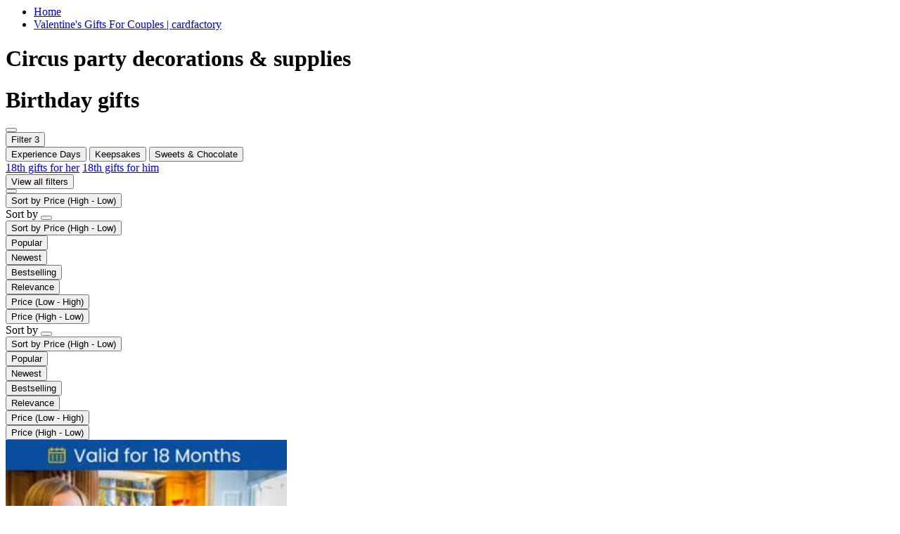

--- FILE ---
content_type: text/html;charset=UTF-8
request_url: https://www.cardfactory.co.uk/on/demandware.store/Sites-cardfactory-UK-Site/default/Search-ShowAjax?cgid=L3080122&prefn1=giftsType&prefv1=Sweets%20%26%20Chocolate%7CKeepsakes%7CExperience%20Days%7CVases&srule=price-high-to-low&start=0&sz=12
body_size: 11698
content:
    
    <input type="hidden" class="js-results-count" value="38 results" encoding="off"/>
    <div class="l-search">
        <div class="l-search__banner">
            
            
                <div class="l-breadcrumbs container">
    <div class="l-breadcrumbs__wrapper">
        <div class="b-breadcrumbs" role="navigation" aria-label="Breadcrumb">
            <ul class="b-breadcrumbs__list">
                
                    <li class="b-breadcrumbs__item i-chevron-left  b-breadcrumbs__item--first">
                        <a class="b-breadcrumbs__link" href="https://www.cardfactory.co.uk/" aria-current="page">
                            Home
                        </a>
                    </li>
                
                    <li class="b-breadcrumbs__item i-chevron-left b-breadcrumbs__item--last ">
                        <a class="b-breadcrumbs__link" href="#" aria-current="page">
                            Valentine's Gifts For Couples | cardfactory
                        </a>
                    </li>
                
            </ul>
        </div>
    </div>
</div>

                
	 


	<div class="html-slot-container">
	
		
			<div class="b-search-results container">
                        <h1 class="b-search-results__title">Circus party decorations & supplies</h1>
                        <div class="b-search-results__content"></div>
                    </div>
		
	
</div>
 
	
                
	 


	<div class="html-slot-container">
	
		
			<div class="b-search-results container">
<h1 class="b-search-results__title">Birthday gifts</h1>
</div>
		
	
</div>
 
	
            
        </div>

        <div class="l-search__filter js-grid-header">
            <div class="l-search__filter-sticky js-sticky-filter">
                <div class="l-search__filter-content container js-filter-header">
                    <button class="l-search__filter-scroll-arrow left btn js-left-refinement-arrow d-none">
                        <i class="l-search__filter-scroll-arrow__icon fa-solid fa-chevron-left"></i>
                    </button>
                    <div class="l-filter js-refinements-container">
                        <div class="js-filter-toggler">
                            
                                <div class="l-filter__toggle">
                                    <button type="button" class="b-filter-button i-filter" data-toggle="modal"
                                    data-target="#refinementsOverlay">
                                        <span class="b-filter-button__text">
                                            Filter
                                        </span>
                                        <span class="b-filter-button__count ">
                                            3
                                        </span>
                                    </button>
                                </div>
                            
                        </div>
                        <div class="js-selected-filters">
                            
    
    <div class="b-selected-filters">
        <div class="b-selected-filters__list">
            
                
                    
                        <button class="b-filter__item js-search-update-link i-after-close" data-href="https://www.cardfactory.co.uk/on/demandware.store/Sites-cardfactory-UK-Site/default/Search-ShowAjax?cgid=L3080122&amp;prefn1=giftsType&amp;prefv1=Sweets%20%26%20Chocolate%7cKeepsakes%7cVases&amp;srule=price-high-to-low" aria-label="Remove filter Currently Refined by Gifts by Type: Experience Days">
                            
                            <span class="b-filter__text">
                                Experience Days
                            </span>
                        </button>
                        
                        <button class="b-filter__item js-search-update-link i-after-close" data-href="https://www.cardfactory.co.uk/on/demandware.store/Sites-cardfactory-UK-Site/default/Search-ShowAjax?cgid=L3080122&amp;prefn1=giftsType&amp;prefv1=Sweets%20%26%20Chocolate%7cExperience%20Days%7cVases&amp;srule=price-high-to-low" aria-label="Remove filter Currently Refined by Gifts by Type: Keepsakes">
                            
                            <span class="b-filter__text">
                                Keepsakes
                            </span>
                        </button>
                        
                        <button class="b-filter__item js-search-update-link i-after-close" data-href="https://www.cardfactory.co.uk/on/demandware.store/Sites-cardfactory-UK-Site/default/Search-ShowAjax?cgid=L3080122&amp;prefn1=giftsType&amp;prefv1=Keepsakes%7cExperience%20Days%7cVases&amp;srule=price-high-to-low" aria-label="Remove filter Currently Refined by Gifts by Type: Sweets &amp; Chocolate">
                            
                            <span class="b-filter__text">
                                Sweets &amp; Chocolate
                            </span>
                        </button>
                        
                
            
            
        </div>
    </div>


                        </div>
                        
                        
                            
	 


	

<div class="b-content-slot quick-links ">

<a href=https://www.cardfactory.co.uk/gifts/shop-by-occasion/birthday-gifts/18th-birthday-gifts/18th-birthday-gifts-for-her/>18th gifts for her</a>
<a href=https://www.cardfactory.co.uk/gifts/shop-by-occasion/birthday-gifts/18th-birthday-gifts/18th-birthday-gifts-for-him/>18th gifts for him</a>

</div>

 
	
                        
                        <div class="b-filter-toggler">
                            
                                <div class="l-filter__toggle">
                                    <button type="button" class="btn btn-link b-filter-button__view-all" data-toggle="modal"
                                    data-target="#refinementsOverlay">
                                        <span class="b-filter-button__view-all-text">
                                            View all filters
                                        </span>
                                    </button>
                                </div>
                            
                        </div>
                    </div>
                    <button class="l-search__filter-scroll-arrow right btn js-right-refinement-arrow d-none">
                        <i class="l-search__filter-scroll-arrow__icon fa-solid fa-chevron-right"></i>
                    </button>
                </div>
            </div>
            <div class="l-filter__sorting-container">
                <div class="l-filter__sorting container">
                    <button type="button" class="b-sorting-button i-sort js-sorting-toggle">
                        <span class="b-sorting-button__text js-sorting-text">
                            Sort by
                        </span>
                        <span class="b-sorting-button__text-selected js-sorting-text-selected ">
                            Price (High - Low)
                        </span>
                        <span class="b-sorting-button__chevron i-after-select-arrow"></span>
                    </button>
                    <div class="l-search__sorting js-sticky-refinements d-none d-md-block" data-stick-options='{"breakpoints": ["md", "lg", "xl"]}'>
                        <div class="l-search__sorting-content js-search-sorting">
                            
                                
    <div class="b-sorting js-sorting">
        <div class="b-sorting__body">
            <div class="b-sorting__body-header">
                Sort by
                <button type="button" class="b-refinement-close i-close js-sorting-toggle"></button>
            </div>
            <div class="b-sorting__body-content">
                <div class="b-sorting__list">
                <div class="b-sorting-toggle">
                    <button type="button" class="b-sorting-button i-sort js-sorting-toggle">
                        <span class="b-sorting-button__text js-sorting-text">
                            Sort by
                        </span>
                        <span class="b-sorting-button__text-selected js-sorting-text-selected ">
                            Price (High - Low)
                        </span>
                        <span class="b-sorting-button__chevron i-after-select-arrow"></span>
                    </button>
                </div>
                    
                        <div class="b-sorting__item">
                            <button class="b-sorting__button js-sorting-button "
                                data-href="https://www.cardfactory.co.uk/on/demandware.store/Sites-cardfactory-UK-Site/default/Search-ShowAjax?cgid=L3080122&amp;prefn1=giftsType&amp;prefv1=Sweets%20%26%20Chocolate%7CKeepsakes%7CExperience%20Days%7CVases&amp;srule=launch-sorting&amp;start=0&amp;sz=12"
                                data-id="launch-sorting"
                                id="sorting-option-launch-sorting"
                            >
                                <span class="b-sorting__button-text">
                                    Popular
                                </span>
                            </button>
                        </div>
                    
                        <div class="b-sorting__item">
                            <button class="b-sorting__button js-sorting-button "
                                data-href="https://www.cardfactory.co.uk/on/demandware.store/Sites-cardfactory-UK-Site/default/Search-ShowAjax?cgid=L3080122&amp;prefn1=giftsType&amp;prefv1=Sweets%20%26%20Chocolate%7CKeepsakes%7CExperience%20Days%7CVases&amp;srule=newest&amp;start=0&amp;sz=12"
                                data-id="newest"
                                id="sorting-option-newest"
                            >
                                <span class="b-sorting__button-text">
                                    Newest
                                </span>
                            </button>
                        </div>
                    
                        <div class="b-sorting__item">
                            <button class="b-sorting__button js-sorting-button "
                                data-href="https://www.cardfactory.co.uk/on/demandware.store/Sites-cardfactory-UK-Site/default/Search-ShowAjax?cgid=L3080122&amp;prefn1=giftsType&amp;prefv1=Sweets%20%26%20Chocolate%7CKeepsakes%7CExperience%20Days%7CVases&amp;srule=bestselling&amp;start=0&amp;sz=12"
                                data-id="bestselling"
                                id="sorting-option-bestselling"
                            >
                                <span class="b-sorting__button-text">
                                    Bestselling
                                </span>
                            </button>
                        </div>
                    
                        <div class="b-sorting__item">
                            <button class="b-sorting__button js-sorting-button "
                                data-href="https://www.cardfactory.co.uk/on/demandware.store/Sites-cardfactory-UK-Site/default/Search-ShowAjax?cgid=L3080122&amp;prefn1=giftsType&amp;prefv1=Sweets%20%26%20Chocolate%7CKeepsakes%7CExperience%20Days%7CVases&amp;srule=best-matches&amp;start=0&amp;sz=12"
                                data-id="best-matches"
                                id="sorting-option-best-matches"
                            >
                                <span class="b-sorting__button-text">
                                    Relevance
                                </span>
                            </button>
                        </div>
                    
                        <div class="b-sorting__item">
                            <button class="b-sorting__button js-sorting-button "
                                data-href="https://www.cardfactory.co.uk/on/demandware.store/Sites-cardfactory-UK-Site/default/Search-ShowAjax?cgid=L3080122&amp;prefn1=giftsType&amp;prefv1=Sweets%20%26%20Chocolate%7CKeepsakes%7CExperience%20Days%7CVases&amp;srule=price-low-to-high&amp;start=0&amp;sz=12"
                                data-id="price-low-to-high"
                                id="sorting-option-price-low-to-high"
                            >
                                <span class="b-sorting__button-text">
                                    Price &#40;Low - High&#41;
                                </span>
                            </button>
                        </div>
                    
                        <div class="b-sorting__item">
                            <button class="b-sorting__button js-sorting-button m-selected"
                                data-href="https://www.cardfactory.co.uk/on/demandware.store/Sites-cardfactory-UK-Site/default/Search-ShowAjax?cgid=L3080122&amp;prefn1=giftsType&amp;prefv1=Sweets%20%26%20Chocolate%7CKeepsakes%7CExperience%20Days%7CVases&amp;srule=price-high-to-low&amp;start=0&amp;sz=12"
                                data-id="price-high-to-low"
                                id="sorting-option-price-high-to-low"
                            >
                                <span class="b-sorting__button-text">
                                    Price &#40;High - Low&#41;
                                </span>
                            </button>
                        </div>
                    
                </div>
            </div>
        </div>
    </div>


                            
                        </div>
                    </div>
                </div>
                <div class="l-search__sorting js-sticky-refinements d-md-none" data-stick-options='{"breakpoints": ["md", "lg", "xl"]}'>
                    <div class="l-search__sorting-content js-search-sorting">
                        
                            
    <div class="b-sorting js-sorting">
        <div class="b-sorting__body">
            <div class="b-sorting__body-header">
                Sort by
                <button type="button" class="b-refinement-close i-close js-sorting-toggle"></button>
            </div>
            <div class="b-sorting__body-content">
                <div class="b-sorting__list">
                <div class="b-sorting-toggle">
                    <button type="button" class="b-sorting-button i-sort js-sorting-toggle">
                        <span class="b-sorting-button__text js-sorting-text">
                            Sort by
                        </span>
                        <span class="b-sorting-button__text-selected js-sorting-text-selected ">
                            Price (High - Low)
                        </span>
                        <span class="b-sorting-button__chevron i-after-select-arrow"></span>
                    </button>
                </div>
                    
                        <div class="b-sorting__item">
                            <button class="b-sorting__button js-sorting-button "
                                data-href="https://www.cardfactory.co.uk/on/demandware.store/Sites-cardfactory-UK-Site/default/Search-ShowAjax?cgid=L3080122&amp;prefn1=giftsType&amp;prefv1=Sweets%20%26%20Chocolate%7CKeepsakes%7CExperience%20Days%7CVases&amp;srule=launch-sorting&amp;start=0&amp;sz=12"
                                data-id="launch-sorting"
                                id="sorting-option-launch-sorting"
                            >
                                <span class="b-sorting__button-text">
                                    Popular
                                </span>
                            </button>
                        </div>
                    
                        <div class="b-sorting__item">
                            <button class="b-sorting__button js-sorting-button "
                                data-href="https://www.cardfactory.co.uk/on/demandware.store/Sites-cardfactory-UK-Site/default/Search-ShowAjax?cgid=L3080122&amp;prefn1=giftsType&amp;prefv1=Sweets%20%26%20Chocolate%7CKeepsakes%7CExperience%20Days%7CVases&amp;srule=newest&amp;start=0&amp;sz=12"
                                data-id="newest"
                                id="sorting-option-newest"
                            >
                                <span class="b-sorting__button-text">
                                    Newest
                                </span>
                            </button>
                        </div>
                    
                        <div class="b-sorting__item">
                            <button class="b-sorting__button js-sorting-button "
                                data-href="https://www.cardfactory.co.uk/on/demandware.store/Sites-cardfactory-UK-Site/default/Search-ShowAjax?cgid=L3080122&amp;prefn1=giftsType&amp;prefv1=Sweets%20%26%20Chocolate%7CKeepsakes%7CExperience%20Days%7CVases&amp;srule=bestselling&amp;start=0&amp;sz=12"
                                data-id="bestselling"
                                id="sorting-option-bestselling"
                            >
                                <span class="b-sorting__button-text">
                                    Bestselling
                                </span>
                            </button>
                        </div>
                    
                        <div class="b-sorting__item">
                            <button class="b-sorting__button js-sorting-button "
                                data-href="https://www.cardfactory.co.uk/on/demandware.store/Sites-cardfactory-UK-Site/default/Search-ShowAjax?cgid=L3080122&amp;prefn1=giftsType&amp;prefv1=Sweets%20%26%20Chocolate%7CKeepsakes%7CExperience%20Days%7CVases&amp;srule=best-matches&amp;start=0&amp;sz=12"
                                data-id="best-matches"
                                id="sorting-option-best-matches"
                            >
                                <span class="b-sorting__button-text">
                                    Relevance
                                </span>
                            </button>
                        </div>
                    
                        <div class="b-sorting__item">
                            <button class="b-sorting__button js-sorting-button "
                                data-href="https://www.cardfactory.co.uk/on/demandware.store/Sites-cardfactory-UK-Site/default/Search-ShowAjax?cgid=L3080122&amp;prefn1=giftsType&amp;prefv1=Sweets%20%26%20Chocolate%7CKeepsakes%7CExperience%20Days%7CVases&amp;srule=price-low-to-high&amp;start=0&amp;sz=12"
                                data-id="price-low-to-high"
                                id="sorting-option-price-low-to-high"
                            >
                                <span class="b-sorting__button-text">
                                    Price &#40;Low - High&#41;
                                </span>
                            </button>
                        </div>
                    
                        <div class="b-sorting__item">
                            <button class="b-sorting__button js-sorting-button m-selected"
                                data-href="https://www.cardfactory.co.uk/on/demandware.store/Sites-cardfactory-UK-Site/default/Search-ShowAjax?cgid=L3080122&amp;prefn1=giftsType&amp;prefv1=Sweets%20%26%20Chocolate%7CKeepsakes%7CExperience%20Days%7CVases&amp;srule=price-high-to-low&amp;start=0&amp;sz=12"
                                data-id="price-high-to-low"
                                id="sorting-option-price-high-to-low"
                            >
                                <span class="b-sorting__button-text">
                                    Price &#40;High - Low&#41;
                                </span>
                            </button>
                        </div>
                    
                </div>
            </div>
        </div>
    </div>


                        
                    </div>
                </div>
            </div>
        </div>

        <div class="l-search__results js-search-results">
            
                <div class="l-search__products l-search__products--filters-selected">
                    <div class="l-search__products-container container">
                        <div class="l-product-grid js-product-grid" itemtype="http://schema.org/SomeProducts" itemid="#product" data-analytics-list="valentine's gifts for both of you">
                            



    <div class="l-product-grid__item js-product-grid-item">
        <!-- CQuotient Activity Tracking (viewCategory-cquotient.js) -->
<script type="text/javascript">//<!--
/* <![CDATA[ */
(function(){
try {
    if(window.CQuotient) {
	var cq_params = {};
	
	cq_params.cookieId = window.CQuotient.getCQCookieId();
	cq_params.userId = window.CQuotient.getCQUserId();
	cq_params.emailId = CQuotient.getCQHashedEmail();
	cq_params.loginId = CQuotient.getCQHashedLogin();
	cq_params.accumulate = true;
	cq_params.products = [{
	    id: '70377',
	    sku: ''
	}];
	cq_params.categoryId = 'L3080122';
	cq_params.refinements = '[{\"name\":\"giftsType\",\"value\":\"Sweets & Chocolate\"},{\"name\":\"giftsType\",\"value\":\"Keepsakes\"},{\"name\":\"giftsType\",\"value\":\"Experience Days\"},{\"name\":\"giftsType\",\"value\":\"Vases\"},{\"name\":\"Category\",\"value\":\"L3080122\"}]';
	cq_params.personalized = 'false';
	cq_params.sortingRule = 'price-high-to-low';
	cq_params.imageUUID = '__UNDEFINED__';
	cq_params.realm = "BCXP";
	cq_params.siteId = "cardfactory-UK";
	cq_params.instanceType = "prd";
	cq_params.queryLocale = "default";
	cq_params.locale = window.CQuotient.locale;
	
	if(window.CQuotient.sendActivity)
	    window.CQuotient.sendActivity(CQuotient.clientId, 'viewCategory', cq_params);
	else
	    window.CQuotient.activities.push({
	    	activityType: 'viewCategory',
	    	parameters: cq_params
	    });
  }
} catch(err) {}
})();
/* ]]> */
// -->
</script>
<script type="text/javascript">//<!--
/* <![CDATA[ (viewCategoryProduct-active_data.js) */
(function(){
try {
	if (dw.ac) {
		var search_params = {};
		search_params.persd = 'false';
		search_params.refs = '[{\"name\":\"giftsType\",\"value\":\"Sweets & Chocolate\"},{\"name\":\"giftsType\",\"value\":\"Keepsakes\"},{\"name\":\"giftsType\",\"value\":\"Experience Days\"},{\"name\":\"giftsType\",\"value\":\"Vases\"},{\"name\":\"Category\",\"value\":\"L3080122\"}]';
		search_params.sort = 'price-high-to-low';
		search_params.imageUUID = '';
		search_params.searchID = '5d15ff3c-cced-4ace-86cc-e174aeb00de4';
		search_params.locale = 'default';
		search_params.queryLocale = 'default';
		search_params.showProducts = 'true';
		dw.ac.applyContext({category: "L3080122", searchData: search_params});
		if (typeof dw.ac._scheduleDataSubmission === "function") {
			dw.ac._scheduleDataSubmission();
		}
	}
} catch(err) {}
})();
/* ]]> */
// -->
</script>
<script type="text/javascript">//<!--
/* <![CDATA[ (viewProduct-active_data.js) */
dw.ac._capture({id: "70377", type: "searchhit"});
/* ]]> */
// -->
</script>
            
                

<div class="product" data-pid="70377">
    
        <div class="b-product-tile js-analytics-impression b-product-tile--in-stock"
    data-analytics="{&quot;product&quot;:{&quot;id&quot;:&quot;70377&quot;,&quot;isCard&quot;:false,&quot;isPersonalised&quot;:true,&quot;personalisedCard&quot;:&quot;&quot;,&quot;name&quot;:&quot;Two Night Getaway &amp; Afternoon Tea Gift Experience&quot;,&quot;price&quot;:&quot;219.99&quot;,&quot;brand&quot;:&quot;Activity Superstore&quot;,&quot;category&quot;:&quot;Gifts&quot;,&quot;categoryId&quot;:&quot;L102&quot;,&quot;image_url&quot;:&quot;https://www.cardfactory.co.uk/dw/image/v2/BCXP_PRD/on/demandware.static/-/Sites-cardfactory-UK-master/default/dwfd9323c3/images/Primary-70377-1.jpg?sw=656&amp;sh=656&quot;,&quot;stock&quot;:-1,&quot;in_stock_collect&quot;:false,&quot;in_stock_delivery&quot;:false,&quot;subcategory&quot;:&quot;Shop All Gifts&quot;,&quot;itemListName&quot;:&quot;valentine's gifts for both of you&quot;}}">
    <!-- dwMarker="product" dwContentID="9a307e24fbd865b9097e7a5fa0" -->
    
        <a href="/two-night-getaway-and-afternoon-tea-gift-experience/70377.html?itemListName=valentine%27s+gifts+for+both+of+you" class="b-product-tile__image-link js-tile-images js-product-tile_link"
            data-analytics="{&quot;product&quot;:{&quot;id&quot;:&quot;70377&quot;,&quot;isCard&quot;:false,&quot;isPersonalised&quot;:true,&quot;personalisedCard&quot;:&quot;&quot;,&quot;name&quot;:&quot;Two Night Getaway &amp; Afternoon Tea Gift Experience&quot;,&quot;price&quot;:&quot;219.99&quot;,&quot;brand&quot;:&quot;Activity Superstore&quot;,&quot;category&quot;:&quot;Gifts&quot;,&quot;categoryId&quot;:&quot;L102&quot;,&quot;image_url&quot;:&quot;https://www.cardfactory.co.uk/dw/image/v2/BCXP_PRD/on/demandware.static/-/Sites-cardfactory-UK-master/default/dwfd9323c3/images/Primary-70377-1.jpg?sw=656&amp;sh=656&quot;,&quot;stock&quot;:-1,&quot;in_stock_collect&quot;:false,&quot;in_stock_delivery&quot;:false,&quot;subcategory&quot;:&quot;Shop All Gifts&quot;,&quot;itemListName&quot;:&quot;valentine's gifts for both of you&quot;},&quot;list&quot;:&quot;Product Detail&quot;}" tabindex="-1">
            <div class="b-product-tile__image-wrapper b-product-tile__plp-image-wrapper">
                <div class="b-product-tile__image">
    <picture class="b-product-picture js-tile-image"
        data-src="https://www.cardfactory.co.uk/dw/image/v2/BCXP_PRD/on/demandware.static/-/Sites-cardfactory-UK-master/default/dwbae92966/images/Other-70377-2.jpg?sw=656&amp;sh=656"
        data-src-xl="https://www.cardfactory.co.uk/dw/image/v2/BCXP_PRD/on/demandware.static/-/Sites-cardfactory-UK-master/default/dwbae92966/images/Other-70377-2.jpg?sw=230&amp;sh=230 1x, https://www.cardfactory.co.uk/dw/image/v2/BCXP_PRD/on/demandware.static/-/Sites-cardfactory-UK-master/default/dwbae92966/images/Other-70377-2.jpg?sw=460&amp;sh=460 2x"
        data-src-l="https://www.cardfactory.co.uk/dw/image/v2/BCXP_PRD/on/demandware.static/-/Sites-cardfactory-UK-master/default/dwbae92966/images/Other-70377-2.jpg?sw=230&amp;sh=230 1x, https://www.cardfactory.co.uk/dw/image/v2/BCXP_PRD/on/demandware.static/-/Sites-cardfactory-UK-master/default/dwbae92966/images/Other-70377-2.jpg?sw=460&amp;sh=460 2x"
        data-src-m="https://www.cardfactory.co.uk/dw/image/v2/BCXP_PRD/on/demandware.static/-/Sites-cardfactory-UK-master/default/dwbae92966/images/Other-70377-2.jpg?sw=440&amp;sh=440"
        data-src-s="https://www.cardfactory.co.uk/dw/image/v2/BCXP_PRD/on/demandware.static/-/Sites-cardfactory-UK-master/default/dwbae92966/images/Other-70377-2.jpg?sw=340&amp;sh=340"
        data-noload="false">

        
            <source class="js-tile-image-source-xl" media="(min-width: 1440px)"
                srcset="https://www.cardfactory.co.uk/dw/image/v2/BCXP_PRD/on/demandware.static/-/Sites-cardfactory-UK-master/default/dwfd9323c3/images/Primary-70377-1.jpg?sw=230&amp;sh=230 1x, https://www.cardfactory.co.uk/dw/image/v2/BCXP_PRD/on/demandware.static/-/Sites-cardfactory-UK-master/default/dwfd9323c3/images/Primary-70377-1.jpg?sw=460&amp;sh=460 2x" />
        

        
            <source class="js-tile-image-source-l" media="(max-width: 1439px)"
                srcset="https://www.cardfactory.co.uk/dw/image/v2/BCXP_PRD/on/demandware.static/-/Sites-cardfactory-UK-master/default/dwfd9323c3/images/Primary-70377-1.jpg?sw=230&amp;sh=230 1x, https://www.cardfactory.co.uk/dw/image/v2/BCXP_PRD/on/demandware.static/-/Sites-cardfactory-UK-master/default/dwfd9323c3/images/Primary-70377-1.jpg?sw=460&amp;sh=460 2x" />
        

        
            <source class="js-tile-image-source-m" media="(max-width: 1024px)"
                srcset="https://www.cardfactory.co.uk/dw/image/v2/BCXP_PRD/on/demandware.static/-/Sites-cardfactory-UK-master/default/dwfd9323c3/images/Primary-70377-1.jpg?sw=440&amp;sh=440" />
        

        
            <source class="js-tile-image-source-s" media="(max-width: 767px)" srcset="https://www.cardfactory.co.uk/dw/image/v2/BCXP_PRD/on/demandware.static/-/Sites-cardfactory-UK-master/default/dwfd9323c3/images/Primary-70377-1.jpg?sw=340&amp;sh=340" />
        

        <img class="js-tile-image-img b-product-picture__image" loading="lazy"
            src="https://www.cardfactory.co.uk/dw/image/v2/BCXP_PRD/on/demandware.static/-/Sites-cardfactory-UK-master/default/dwfd9323c3/images/Primary-70377-1.jpg?sw=656&amp;sh=656"
            alt="Two Night Getaway &amp; Afternoon Tea Gift Experience"
            title="Two Night Getaway &amp; Afternoon Tea Gift Experience, " width="400"
            height="400" itemprop="image" />
    </picture>

</div>
            </div>

            <div class="b-product-tile__content-wrapper b-product-tile__plp-content-wrapper product-name-available">
                
                    <div class="b-product-tile__name">
                        <div class="b-product-name b-product-tile__name-plp">
                            <span class="b-product-name__link">Two Night Getaway &amp; Afternoon Tea Gift Experience</span>
                        </div>
                    </div>
                

                
                
                    
                        <div class="b-product-tile__pricing">
                            
    


    <div class="b-product-pricing">
        
            
            
            <div class="b-product-pricing__value">
    
    

    
    <div class="b-product-pricing__sale js-sale-price">
        <span class="b-product-pricing__price value js-value js-product-price-decimal" content="219.99">
            
            
    
    
        <span class="b-product-pricing__symbol">
            &pound;
        </span>
    
    <span class="b-product-pricing__number js-price-number">
        219.99
    </span>
    


        </span>
    </div>
</div>

        
    </div>


                        </div>
                    
                
            </div>
        </a>
    

    
    <!-- END_dwmarker -->
</div>
    
</div>

            
        
    </div>

    <div class="l-product-grid__item js-product-grid-item">
        <!-- CQuotient Activity Tracking (viewCategory-cquotient.js) -->
<script type="text/javascript">//<!--
/* <![CDATA[ */
(function(){
try {
    if(window.CQuotient) {
	var cq_params = {};
	
	cq_params.cookieId = window.CQuotient.getCQCookieId();
	cq_params.userId = window.CQuotient.getCQUserId();
	cq_params.emailId = CQuotient.getCQHashedEmail();
	cq_params.loginId = CQuotient.getCQHashedLogin();
	cq_params.accumulate = true;
	cq_params.products = [{
	    id: '70345',
	    sku: ''
	}];
	cq_params.categoryId = 'L3080122';
	cq_params.refinements = '[{\"name\":\"giftsType\",\"value\":\"Sweets & Chocolate\"},{\"name\":\"giftsType\",\"value\":\"Keepsakes\"},{\"name\":\"giftsType\",\"value\":\"Experience Days\"},{\"name\":\"giftsType\",\"value\":\"Vases\"},{\"name\":\"Category\",\"value\":\"L3080122\"}]';
	cq_params.personalized = 'false';
	cq_params.sortingRule = 'price-high-to-low';
	cq_params.imageUUID = '__UNDEFINED__';
	cq_params.realm = "BCXP";
	cq_params.siteId = "cardfactory-UK";
	cq_params.instanceType = "prd";
	cq_params.queryLocale = "default";
	cq_params.locale = window.CQuotient.locale;
	
	if(window.CQuotient.sendActivity)
	    window.CQuotient.sendActivity(CQuotient.clientId, 'viewCategory', cq_params);
	else
	    window.CQuotient.activities.push({
	    	activityType: 'viewCategory',
	    	parameters: cq_params
	    });
  }
} catch(err) {}
})();
/* ]]> */
// -->
</script>
<script type="text/javascript">//<!--
/* <![CDATA[ (viewCategoryProduct-active_data.js) */
(function(){
try {
	if (dw.ac) {
		var search_params = {};
		search_params.persd = 'false';
		search_params.refs = '[{\"name\":\"giftsType\",\"value\":\"Sweets & Chocolate\"},{\"name\":\"giftsType\",\"value\":\"Keepsakes\"},{\"name\":\"giftsType\",\"value\":\"Experience Days\"},{\"name\":\"giftsType\",\"value\":\"Vases\"},{\"name\":\"Category\",\"value\":\"L3080122\"}]';
		search_params.sort = 'price-high-to-low';
		search_params.imageUUID = '';
		search_params.searchID = '5d15ff3c-cced-4ace-86cc-e174aeb00de4';
		search_params.locale = 'default';
		search_params.queryLocale = 'default';
		search_params.showProducts = 'true';
		dw.ac.applyContext({category: "L3080122", searchData: search_params});
		if (typeof dw.ac._scheduleDataSubmission === "function") {
			dw.ac._scheduleDataSubmission();
		}
	}
} catch(err) {}
})();
/* ]]> */
// -->
</script>
<script type="text/javascript">//<!--
/* <![CDATA[ (viewProduct-active_data.js) */
dw.ac._capture({id: "70345", type: "searchhit"});
/* ]]> */
// -->
</script>
            
                

<div class="product" data-pid="70345">
    
        <div class="b-product-tile js-analytics-impression b-product-tile--in-stock"
    data-analytics="{&quot;product&quot;:{&quot;id&quot;:&quot;70345&quot;,&quot;isCard&quot;:false,&quot;isPersonalised&quot;:true,&quot;personalisedCard&quot;:&quot;&quot;,&quot;name&quot;:&quot;Two Night Getaway Gift Experience&quot;,&quot;price&quot;:&quot;199.99&quot;,&quot;brand&quot;:&quot;Activity Superstore&quot;,&quot;category&quot;:&quot;Gifts&quot;,&quot;categoryId&quot;:&quot;L102&quot;,&quot;image_url&quot;:&quot;https://www.cardfactory.co.uk/dw/image/v2/BCXP_PRD/on/demandware.static/-/Sites-cardfactory-UK-master/default/dw2012cb3f/images/Primary-70345-1.jpg?sw=656&amp;sh=656&quot;,&quot;stock&quot;:-1,&quot;in_stock_collect&quot;:false,&quot;in_stock_delivery&quot;:false,&quot;subcategory&quot;:&quot;Shop All Gifts&quot;,&quot;itemListName&quot;:&quot;valentine's gifts for both of you&quot;}}">
    <!-- dwMarker="product" dwContentID="2a290179525b669c0000caa47f" -->
    
        <a href="/two-night-getaway-gift-experience/70345.html?itemListName=valentine%27s+gifts+for+both+of+you" class="b-product-tile__image-link js-tile-images js-product-tile_link"
            data-analytics="{&quot;product&quot;:{&quot;id&quot;:&quot;70345&quot;,&quot;isCard&quot;:false,&quot;isPersonalised&quot;:true,&quot;personalisedCard&quot;:&quot;&quot;,&quot;name&quot;:&quot;Two Night Getaway Gift Experience&quot;,&quot;price&quot;:&quot;199.99&quot;,&quot;brand&quot;:&quot;Activity Superstore&quot;,&quot;category&quot;:&quot;Gifts&quot;,&quot;categoryId&quot;:&quot;L102&quot;,&quot;image_url&quot;:&quot;https://www.cardfactory.co.uk/dw/image/v2/BCXP_PRD/on/demandware.static/-/Sites-cardfactory-UK-master/default/dw2012cb3f/images/Primary-70345-1.jpg?sw=656&amp;sh=656&quot;,&quot;stock&quot;:-1,&quot;in_stock_collect&quot;:false,&quot;in_stock_delivery&quot;:false,&quot;subcategory&quot;:&quot;Shop All Gifts&quot;,&quot;itemListName&quot;:&quot;valentine's gifts for both of you&quot;},&quot;list&quot;:&quot;Product Detail&quot;}" tabindex="-1">
            <div class="b-product-tile__image-wrapper b-product-tile__plp-image-wrapper">
                <div class="b-product-tile__image">
    <picture class="b-product-picture js-tile-image"
        data-src="https://www.cardfactory.co.uk/dw/image/v2/BCXP_PRD/on/demandware.static/-/Sites-cardfactory-UK-master/default/dwc1eecf3a/images/Other-70345-2.jpg?sw=656&amp;sh=656"
        data-src-xl="https://www.cardfactory.co.uk/dw/image/v2/BCXP_PRD/on/demandware.static/-/Sites-cardfactory-UK-master/default/dwc1eecf3a/images/Other-70345-2.jpg?sw=230&amp;sh=230 1x, https://www.cardfactory.co.uk/dw/image/v2/BCXP_PRD/on/demandware.static/-/Sites-cardfactory-UK-master/default/dwc1eecf3a/images/Other-70345-2.jpg?sw=460&amp;sh=460 2x"
        data-src-l="https://www.cardfactory.co.uk/dw/image/v2/BCXP_PRD/on/demandware.static/-/Sites-cardfactory-UK-master/default/dwc1eecf3a/images/Other-70345-2.jpg?sw=230&amp;sh=230 1x, https://www.cardfactory.co.uk/dw/image/v2/BCXP_PRD/on/demandware.static/-/Sites-cardfactory-UK-master/default/dwc1eecf3a/images/Other-70345-2.jpg?sw=460&amp;sh=460 2x"
        data-src-m="https://www.cardfactory.co.uk/dw/image/v2/BCXP_PRD/on/demandware.static/-/Sites-cardfactory-UK-master/default/dwc1eecf3a/images/Other-70345-2.jpg?sw=440&amp;sh=440"
        data-src-s="https://www.cardfactory.co.uk/dw/image/v2/BCXP_PRD/on/demandware.static/-/Sites-cardfactory-UK-master/default/dwc1eecf3a/images/Other-70345-2.jpg?sw=340&amp;sh=340"
        data-noload="false">

        
            <source class="js-tile-image-source-xl" media="(min-width: 1440px)"
                srcset="https://www.cardfactory.co.uk/dw/image/v2/BCXP_PRD/on/demandware.static/-/Sites-cardfactory-UK-master/default/dw2012cb3f/images/Primary-70345-1.jpg?sw=230&amp;sh=230 1x, https://www.cardfactory.co.uk/dw/image/v2/BCXP_PRD/on/demandware.static/-/Sites-cardfactory-UK-master/default/dw2012cb3f/images/Primary-70345-1.jpg?sw=460&amp;sh=460 2x" />
        

        
            <source class="js-tile-image-source-l" media="(max-width: 1439px)"
                srcset="https://www.cardfactory.co.uk/dw/image/v2/BCXP_PRD/on/demandware.static/-/Sites-cardfactory-UK-master/default/dw2012cb3f/images/Primary-70345-1.jpg?sw=230&amp;sh=230 1x, https://www.cardfactory.co.uk/dw/image/v2/BCXP_PRD/on/demandware.static/-/Sites-cardfactory-UK-master/default/dw2012cb3f/images/Primary-70345-1.jpg?sw=460&amp;sh=460 2x" />
        

        
            <source class="js-tile-image-source-m" media="(max-width: 1024px)"
                srcset="https://www.cardfactory.co.uk/dw/image/v2/BCXP_PRD/on/demandware.static/-/Sites-cardfactory-UK-master/default/dw2012cb3f/images/Primary-70345-1.jpg?sw=440&amp;sh=440" />
        

        
            <source class="js-tile-image-source-s" media="(max-width: 767px)" srcset="https://www.cardfactory.co.uk/dw/image/v2/BCXP_PRD/on/demandware.static/-/Sites-cardfactory-UK-master/default/dw2012cb3f/images/Primary-70345-1.jpg?sw=340&amp;sh=340" />
        

        <img class="js-tile-image-img b-product-picture__image" loading="lazy"
            src="https://www.cardfactory.co.uk/dw/image/v2/BCXP_PRD/on/demandware.static/-/Sites-cardfactory-UK-master/default/dw2012cb3f/images/Primary-70345-1.jpg?sw=656&amp;sh=656"
            alt="Two Night Getaway Gift Experience"
            title="Two Night Getaway Gift Experience, " width="400"
            height="400" itemprop="image" />
    </picture>

</div>
            </div>

            <div class="b-product-tile__content-wrapper b-product-tile__plp-content-wrapper product-name-available">
                
                    <div class="b-product-tile__name">
                        <div class="b-product-name b-product-tile__name-plp">
                            <span class="b-product-name__link">Two Night Getaway Gift Experience</span>
                        </div>
                    </div>
                

                
                
                    
                        <div class="b-product-tile__pricing">
                            
    


    <div class="b-product-pricing">
        
            
            
            <div class="b-product-pricing__value">
    
    

    
    <div class="b-product-pricing__sale js-sale-price">
        <span class="b-product-pricing__price value js-value js-product-price-decimal" content="199.99">
            
            
    
    
        <span class="b-product-pricing__symbol">
            &pound;
        </span>
    
    <span class="b-product-pricing__number js-price-number">
        199.99
    </span>
    


        </span>
    </div>
</div>

        
    </div>


                        </div>
                    
                
            </div>
        </a>
    

    
    <!-- END_dwmarker -->
</div>
    
</div>

            
        
    </div>

    <div class="l-product-grid__item js-product-grid-item">
        <!-- CQuotient Activity Tracking (viewCategory-cquotient.js) -->
<script type="text/javascript">//<!--
/* <![CDATA[ */
(function(){
try {
    if(window.CQuotient) {
	var cq_params = {};
	
	cq_params.cookieId = window.CQuotient.getCQCookieId();
	cq_params.userId = window.CQuotient.getCQUserId();
	cq_params.emailId = CQuotient.getCQHashedEmail();
	cq_params.loginId = CQuotient.getCQHashedLogin();
	cq_params.accumulate = true;
	cq_params.products = [{
	    id: '70384',
	    sku: ''
	}];
	cq_params.categoryId = 'L3080122';
	cq_params.refinements = '[{\"name\":\"giftsType\",\"value\":\"Sweets & Chocolate\"},{\"name\":\"giftsType\",\"value\":\"Keepsakes\"},{\"name\":\"giftsType\",\"value\":\"Experience Days\"},{\"name\":\"giftsType\",\"value\":\"Vases\"},{\"name\":\"Category\",\"value\":\"L3080122\"}]';
	cq_params.personalized = 'false';
	cq_params.sortingRule = 'price-high-to-low';
	cq_params.imageUUID = '__UNDEFINED__';
	cq_params.realm = "BCXP";
	cq_params.siteId = "cardfactory-UK";
	cq_params.instanceType = "prd";
	cq_params.queryLocale = "default";
	cq_params.locale = window.CQuotient.locale;
	
	if(window.CQuotient.sendActivity)
	    window.CQuotient.sendActivity(CQuotient.clientId, 'viewCategory', cq_params);
	else
	    window.CQuotient.activities.push({
	    	activityType: 'viewCategory',
	    	parameters: cq_params
	    });
  }
} catch(err) {}
})();
/* ]]> */
// -->
</script>
<script type="text/javascript">//<!--
/* <![CDATA[ (viewCategoryProduct-active_data.js) */
(function(){
try {
	if (dw.ac) {
		var search_params = {};
		search_params.persd = 'false';
		search_params.refs = '[{\"name\":\"giftsType\",\"value\":\"Sweets & Chocolate\"},{\"name\":\"giftsType\",\"value\":\"Keepsakes\"},{\"name\":\"giftsType\",\"value\":\"Experience Days\"},{\"name\":\"giftsType\",\"value\":\"Vases\"},{\"name\":\"Category\",\"value\":\"L3080122\"}]';
		search_params.sort = 'price-high-to-low';
		search_params.imageUUID = '';
		search_params.searchID = '5d15ff3c-cced-4ace-86cc-e174aeb00de4';
		search_params.locale = 'default';
		search_params.queryLocale = 'default';
		search_params.showProducts = 'true';
		dw.ac.applyContext({category: "L3080122", searchData: search_params});
		if (typeof dw.ac._scheduleDataSubmission === "function") {
			dw.ac._scheduleDataSubmission();
		}
	}
} catch(err) {}
})();
/* ]]> */
// -->
</script>
<script type="text/javascript">//<!--
/* <![CDATA[ (viewProduct-active_data.js) */
dw.ac._capture({id: "70384", type: "searchhit"});
/* ]]> */
// -->
</script>
            
                

<div class="product" data-pid="70384">
    
        <div class="b-product-tile js-analytics-impression b-product-tile--in-stock"
    data-analytics="{&quot;product&quot;:{&quot;id&quot;:&quot;70384&quot;,&quot;isCard&quot;:false,&quot;isPersonalised&quot;:true,&quot;personalisedCard&quot;:&quot;&quot;,&quot;name&quot;:&quot;Ultimate Helicopter Gift Experience Day&quot;,&quot;price&quot;:&quot;199.99&quot;,&quot;brand&quot;:&quot;Activity Superstore&quot;,&quot;category&quot;:&quot;Gifts&quot;,&quot;categoryId&quot;:&quot;L102&quot;,&quot;image_url&quot;:&quot;https://www.cardfactory.co.uk/dw/image/v2/BCXP_PRD/on/demandware.static/-/Sites-cardfactory-UK-master/default/dwfcc9b82f/images/Primary-70384-1.jpg?sw=656&amp;sh=656&quot;,&quot;stock&quot;:-1,&quot;in_stock_collect&quot;:false,&quot;in_stock_delivery&quot;:false,&quot;subcategory&quot;:&quot;Shop All Gifts&quot;,&quot;itemListName&quot;:&quot;valentine's gifts for both of you&quot;}}">
    <!-- dwMarker="product" dwContentID="789e825881b37a8b3f0b65b7d6" -->
    
        <a href="/ultimate-helicopter-gift-experience-day/70384.html?itemListName=valentine%27s+gifts+for+both+of+you" class="b-product-tile__image-link js-tile-images js-product-tile_link"
            data-analytics="{&quot;product&quot;:{&quot;id&quot;:&quot;70384&quot;,&quot;isCard&quot;:false,&quot;isPersonalised&quot;:true,&quot;personalisedCard&quot;:&quot;&quot;,&quot;name&quot;:&quot;Ultimate Helicopter Gift Experience Day&quot;,&quot;price&quot;:&quot;199.99&quot;,&quot;brand&quot;:&quot;Activity Superstore&quot;,&quot;category&quot;:&quot;Gifts&quot;,&quot;categoryId&quot;:&quot;L102&quot;,&quot;image_url&quot;:&quot;https://www.cardfactory.co.uk/dw/image/v2/BCXP_PRD/on/demandware.static/-/Sites-cardfactory-UK-master/default/dwfcc9b82f/images/Primary-70384-1.jpg?sw=656&amp;sh=656&quot;,&quot;stock&quot;:-1,&quot;in_stock_collect&quot;:false,&quot;in_stock_delivery&quot;:false,&quot;subcategory&quot;:&quot;Shop All Gifts&quot;,&quot;itemListName&quot;:&quot;valentine's gifts for both of you&quot;},&quot;list&quot;:&quot;Product Detail&quot;}" tabindex="-1">
            <div class="b-product-tile__image-wrapper b-product-tile__plp-image-wrapper">
                <div class="b-product-tile__image">
    <picture class="b-product-picture js-tile-image"
        data-src="https://www.cardfactory.co.uk/dw/image/v2/BCXP_PRD/on/demandware.static/-/Sites-cardfactory-UK-master/default/dw817f7763/images/Other-70384-2.jpg?sw=656&amp;sh=656"
        data-src-xl="https://www.cardfactory.co.uk/dw/image/v2/BCXP_PRD/on/demandware.static/-/Sites-cardfactory-UK-master/default/dw817f7763/images/Other-70384-2.jpg?sw=230&amp;sh=230 1x, https://www.cardfactory.co.uk/dw/image/v2/BCXP_PRD/on/demandware.static/-/Sites-cardfactory-UK-master/default/dw817f7763/images/Other-70384-2.jpg?sw=460&amp;sh=460 2x"
        data-src-l="https://www.cardfactory.co.uk/dw/image/v2/BCXP_PRD/on/demandware.static/-/Sites-cardfactory-UK-master/default/dw817f7763/images/Other-70384-2.jpg?sw=230&amp;sh=230 1x, https://www.cardfactory.co.uk/dw/image/v2/BCXP_PRD/on/demandware.static/-/Sites-cardfactory-UK-master/default/dw817f7763/images/Other-70384-2.jpg?sw=460&amp;sh=460 2x"
        data-src-m="https://www.cardfactory.co.uk/dw/image/v2/BCXP_PRD/on/demandware.static/-/Sites-cardfactory-UK-master/default/dw817f7763/images/Other-70384-2.jpg?sw=440&amp;sh=440"
        data-src-s="https://www.cardfactory.co.uk/dw/image/v2/BCXP_PRD/on/demandware.static/-/Sites-cardfactory-UK-master/default/dw817f7763/images/Other-70384-2.jpg?sw=340&amp;sh=340"
        data-noload="false">

        
            <source class="js-tile-image-source-xl" media="(min-width: 1440px)"
                srcset="https://www.cardfactory.co.uk/dw/image/v2/BCXP_PRD/on/demandware.static/-/Sites-cardfactory-UK-master/default/dwfcc9b82f/images/Primary-70384-1.jpg?sw=230&amp;sh=230 1x, https://www.cardfactory.co.uk/dw/image/v2/BCXP_PRD/on/demandware.static/-/Sites-cardfactory-UK-master/default/dwfcc9b82f/images/Primary-70384-1.jpg?sw=460&amp;sh=460 2x" />
        

        
            <source class="js-tile-image-source-l" media="(max-width: 1439px)"
                srcset="https://www.cardfactory.co.uk/dw/image/v2/BCXP_PRD/on/demandware.static/-/Sites-cardfactory-UK-master/default/dwfcc9b82f/images/Primary-70384-1.jpg?sw=230&amp;sh=230 1x, https://www.cardfactory.co.uk/dw/image/v2/BCXP_PRD/on/demandware.static/-/Sites-cardfactory-UK-master/default/dwfcc9b82f/images/Primary-70384-1.jpg?sw=460&amp;sh=460 2x" />
        

        
            <source class="js-tile-image-source-m" media="(max-width: 1024px)"
                srcset="https://www.cardfactory.co.uk/dw/image/v2/BCXP_PRD/on/demandware.static/-/Sites-cardfactory-UK-master/default/dwfcc9b82f/images/Primary-70384-1.jpg?sw=440&amp;sh=440" />
        

        
            <source class="js-tile-image-source-s" media="(max-width: 767px)" srcset="https://www.cardfactory.co.uk/dw/image/v2/BCXP_PRD/on/demandware.static/-/Sites-cardfactory-UK-master/default/dwfcc9b82f/images/Primary-70384-1.jpg?sw=340&amp;sh=340" />
        

        <img class="js-tile-image-img b-product-picture__image" loading="lazy"
            src="https://www.cardfactory.co.uk/dw/image/v2/BCXP_PRD/on/demandware.static/-/Sites-cardfactory-UK-master/default/dwfcc9b82f/images/Primary-70384-1.jpg?sw=656&amp;sh=656"
            alt="Ultimate Helicopter Gift Experience Day"
            title="Ultimate Helicopter Gift Experience Day, " width="400"
            height="400" itemprop="image" />
    </picture>

</div>
            </div>

            <div class="b-product-tile__content-wrapper b-product-tile__plp-content-wrapper product-name-available">
                
                    <div class="b-product-tile__name">
                        <div class="b-product-name b-product-tile__name-plp">
                            <span class="b-product-name__link">Ultimate Helicopter Gift Experience Day</span>
                        </div>
                    </div>
                

                
                
                    
                        <div class="b-product-tile__pricing">
                            
    


    <div class="b-product-pricing">
        
            
            
            <div class="b-product-pricing__value">
    
    

    
    <div class="b-product-pricing__sale js-sale-price">
        <span class="b-product-pricing__price value js-value js-product-price-decimal" content="199.99">
            
            
    
    
        <span class="b-product-pricing__symbol">
            &pound;
        </span>
    
    <span class="b-product-pricing__number js-price-number">
        199.99
    </span>
    


        </span>
    </div>
</div>

        
    </div>


                        </div>
                    
                
            </div>
        </a>
    

    
    <!-- END_dwmarker -->
</div>
    
</div>

            
        
    </div>

    <div class="l-product-grid__item js-product-grid-item">
        <!-- CQuotient Activity Tracking (viewCategory-cquotient.js) -->
<script type="text/javascript">//<!--
/* <![CDATA[ */
(function(){
try {
    if(window.CQuotient) {
	var cq_params = {};
	
	cq_params.cookieId = window.CQuotient.getCQCookieId();
	cq_params.userId = window.CQuotient.getCQUserId();
	cq_params.emailId = CQuotient.getCQHashedEmail();
	cq_params.loginId = CQuotient.getCQHashedLogin();
	cq_params.accumulate = true;
	cq_params.products = [{
	    id: '70369',
	    sku: ''
	}];
	cq_params.categoryId = 'L3080122';
	cq_params.refinements = '[{\"name\":\"giftsType\",\"value\":\"Sweets & Chocolate\"},{\"name\":\"giftsType\",\"value\":\"Keepsakes\"},{\"name\":\"giftsType\",\"value\":\"Experience Days\"},{\"name\":\"giftsType\",\"value\":\"Vases\"},{\"name\":\"Category\",\"value\":\"L3080122\"}]';
	cq_params.personalized = 'false';
	cq_params.sortingRule = 'price-high-to-low';
	cq_params.imageUUID = '__UNDEFINED__';
	cq_params.realm = "BCXP";
	cq_params.siteId = "cardfactory-UK";
	cq_params.instanceType = "prd";
	cq_params.queryLocale = "default";
	cq_params.locale = window.CQuotient.locale;
	
	if(window.CQuotient.sendActivity)
	    window.CQuotient.sendActivity(CQuotient.clientId, 'viewCategory', cq_params);
	else
	    window.CQuotient.activities.push({
	    	activityType: 'viewCategory',
	    	parameters: cq_params
	    });
  }
} catch(err) {}
})();
/* ]]> */
// -->
</script>
<script type="text/javascript">//<!--
/* <![CDATA[ (viewCategoryProduct-active_data.js) */
(function(){
try {
	if (dw.ac) {
		var search_params = {};
		search_params.persd = 'false';
		search_params.refs = '[{\"name\":\"giftsType\",\"value\":\"Sweets & Chocolate\"},{\"name\":\"giftsType\",\"value\":\"Keepsakes\"},{\"name\":\"giftsType\",\"value\":\"Experience Days\"},{\"name\":\"giftsType\",\"value\":\"Vases\"},{\"name\":\"Category\",\"value\":\"L3080122\"}]';
		search_params.sort = 'price-high-to-low';
		search_params.imageUUID = '';
		search_params.searchID = '5d15ff3c-cced-4ace-86cc-e174aeb00de4';
		search_params.locale = 'default';
		search_params.queryLocale = 'default';
		search_params.showProducts = 'true';
		dw.ac.applyContext({category: "L3080122", searchData: search_params});
		if (typeof dw.ac._scheduleDataSubmission === "function") {
			dw.ac._scheduleDataSubmission();
		}
	}
} catch(err) {}
})();
/* ]]> */
// -->
</script>
<script type="text/javascript">//<!--
/* <![CDATA[ (viewProduct-active_data.js) */
dw.ac._capture({id: "70369", type: "searchhit"});
/* ]]> */
// -->
</script>
            
                

<div class="product" data-pid="70369">
    
        <div class="b-product-tile js-analytics-impression b-product-tile--in-stock"
    data-analytics="{&quot;product&quot;:{&quot;id&quot;:&quot;70369&quot;,&quot;isCard&quot;:false,&quot;isPersonalised&quot;:true,&quot;personalisedCard&quot;:&quot;&quot;,&quot;name&quot;:&quot;One Night Escape with Dinner for Two Gift Experience Day&quot;,&quot;price&quot;:&quot;169.99&quot;,&quot;brand&quot;:&quot;Activity Superstore&quot;,&quot;category&quot;:&quot;Gifts&quot;,&quot;categoryId&quot;:&quot;L102&quot;,&quot;image_url&quot;:&quot;https://www.cardfactory.co.uk/dw/image/v2/BCXP_PRD/on/demandware.static/-/Sites-cardfactory-UK-master/default/dw338b341f/images/Primary-70369-1.jpg?sw=656&amp;sh=656&quot;,&quot;stock&quot;:-1,&quot;in_stock_collect&quot;:false,&quot;in_stock_delivery&quot;:false,&quot;subcategory&quot;:&quot;Shop All Gifts&quot;,&quot;itemListName&quot;:&quot;valentine's gifts for both of you&quot;}}">
    <!-- dwMarker="product" dwContentID="45fb73b0e4ffa9a4766ba31f68" -->
    
        <a href="/one-night-escape-with-dinner-for-two-gift-experience-day/70369.html?itemListName=valentine%27s+gifts+for+both+of+you" class="b-product-tile__image-link js-tile-images js-product-tile_link"
            data-analytics="{&quot;product&quot;:{&quot;id&quot;:&quot;70369&quot;,&quot;isCard&quot;:false,&quot;isPersonalised&quot;:true,&quot;personalisedCard&quot;:&quot;&quot;,&quot;name&quot;:&quot;One Night Escape with Dinner for Two Gift Experience Day&quot;,&quot;price&quot;:&quot;169.99&quot;,&quot;brand&quot;:&quot;Activity Superstore&quot;,&quot;category&quot;:&quot;Gifts&quot;,&quot;categoryId&quot;:&quot;L102&quot;,&quot;image_url&quot;:&quot;https://www.cardfactory.co.uk/dw/image/v2/BCXP_PRD/on/demandware.static/-/Sites-cardfactory-UK-master/default/dw338b341f/images/Primary-70369-1.jpg?sw=656&amp;sh=656&quot;,&quot;stock&quot;:-1,&quot;in_stock_collect&quot;:false,&quot;in_stock_delivery&quot;:false,&quot;subcategory&quot;:&quot;Shop All Gifts&quot;,&quot;itemListName&quot;:&quot;valentine's gifts for both of you&quot;},&quot;list&quot;:&quot;Product Detail&quot;}" tabindex="-1">
            <div class="b-product-tile__image-wrapper b-product-tile__plp-image-wrapper">
                <div class="b-product-tile__image">
    <picture class="b-product-picture js-tile-image"
        data-src="https://www.cardfactory.co.uk/dw/image/v2/BCXP_PRD/on/demandware.static/-/Sites-cardfactory-UK-master/default/dwa1359b6b/images/Other-70369-2.jpg?sw=656&amp;sh=656"
        data-src-xl="https://www.cardfactory.co.uk/dw/image/v2/BCXP_PRD/on/demandware.static/-/Sites-cardfactory-UK-master/default/dwa1359b6b/images/Other-70369-2.jpg?sw=230&amp;sh=230 1x, https://www.cardfactory.co.uk/dw/image/v2/BCXP_PRD/on/demandware.static/-/Sites-cardfactory-UK-master/default/dwa1359b6b/images/Other-70369-2.jpg?sw=460&amp;sh=460 2x"
        data-src-l="https://www.cardfactory.co.uk/dw/image/v2/BCXP_PRD/on/demandware.static/-/Sites-cardfactory-UK-master/default/dwa1359b6b/images/Other-70369-2.jpg?sw=230&amp;sh=230 1x, https://www.cardfactory.co.uk/dw/image/v2/BCXP_PRD/on/demandware.static/-/Sites-cardfactory-UK-master/default/dwa1359b6b/images/Other-70369-2.jpg?sw=460&amp;sh=460 2x"
        data-src-m="https://www.cardfactory.co.uk/dw/image/v2/BCXP_PRD/on/demandware.static/-/Sites-cardfactory-UK-master/default/dwa1359b6b/images/Other-70369-2.jpg?sw=440&amp;sh=440"
        data-src-s="https://www.cardfactory.co.uk/dw/image/v2/BCXP_PRD/on/demandware.static/-/Sites-cardfactory-UK-master/default/dwa1359b6b/images/Other-70369-2.jpg?sw=340&amp;sh=340"
        data-noload="false">

        
            <source class="js-tile-image-source-xl" media="(min-width: 1440px)"
                srcset="https://www.cardfactory.co.uk/dw/image/v2/BCXP_PRD/on/demandware.static/-/Sites-cardfactory-UK-master/default/dw338b341f/images/Primary-70369-1.jpg?sw=230&amp;sh=230 1x, https://www.cardfactory.co.uk/dw/image/v2/BCXP_PRD/on/demandware.static/-/Sites-cardfactory-UK-master/default/dw338b341f/images/Primary-70369-1.jpg?sw=460&amp;sh=460 2x" />
        

        
            <source class="js-tile-image-source-l" media="(max-width: 1439px)"
                srcset="https://www.cardfactory.co.uk/dw/image/v2/BCXP_PRD/on/demandware.static/-/Sites-cardfactory-UK-master/default/dw338b341f/images/Primary-70369-1.jpg?sw=230&amp;sh=230 1x, https://www.cardfactory.co.uk/dw/image/v2/BCXP_PRD/on/demandware.static/-/Sites-cardfactory-UK-master/default/dw338b341f/images/Primary-70369-1.jpg?sw=460&amp;sh=460 2x" />
        

        
            <source class="js-tile-image-source-m" media="(max-width: 1024px)"
                srcset="https://www.cardfactory.co.uk/dw/image/v2/BCXP_PRD/on/demandware.static/-/Sites-cardfactory-UK-master/default/dw338b341f/images/Primary-70369-1.jpg?sw=440&amp;sh=440" />
        

        
            <source class="js-tile-image-source-s" media="(max-width: 767px)" srcset="https://www.cardfactory.co.uk/dw/image/v2/BCXP_PRD/on/demandware.static/-/Sites-cardfactory-UK-master/default/dw338b341f/images/Primary-70369-1.jpg?sw=340&amp;sh=340" />
        

        <img class="js-tile-image-img b-product-picture__image" loading="lazy"
            src="https://www.cardfactory.co.uk/dw/image/v2/BCXP_PRD/on/demandware.static/-/Sites-cardfactory-UK-master/default/dw338b341f/images/Primary-70369-1.jpg?sw=656&amp;sh=656"
            alt="One Night Escape with Dinner for Two Gift Experience Day"
            title="One Night Escape with Dinner for Two Gift Experience Day, " width="400"
            height="400" itemprop="image" />
    </picture>

</div>
            </div>

            <div class="b-product-tile__content-wrapper b-product-tile__plp-content-wrapper product-name-available">
                
                    <div class="b-product-tile__name">
                        <div class="b-product-name b-product-tile__name-plp">
                            <span class="b-product-name__link">One Night Escape with Dinner for Two Gift Experience Day</span>
                        </div>
                    </div>
                

                
                
                    
                        <div class="b-product-tile__pricing">
                            
    


    <div class="b-product-pricing">
        
            
            
            <div class="b-product-pricing__value">
    
    

    
    <div class="b-product-pricing__sale js-sale-price">
        <span class="b-product-pricing__price value js-value js-product-price-decimal" content="169.99">
            
            
    
    
        <span class="b-product-pricing__symbol">
            &pound;
        </span>
    
    <span class="b-product-pricing__number js-price-number">
        169.99
    </span>
    


        </span>
    </div>
</div>

        
    </div>


                        </div>
                    
                
            </div>
        </a>
    

    
    <!-- END_dwmarker -->
</div>
    
</div>

            
        
    </div>

    <div class="l-product-grid__item js-product-grid-item">
        <!-- CQuotient Activity Tracking (viewCategory-cquotient.js) -->
<script type="text/javascript">//<!--
/* <![CDATA[ */
(function(){
try {
    if(window.CQuotient) {
	var cq_params = {};
	
	cq_params.cookieId = window.CQuotient.getCQCookieId();
	cq_params.userId = window.CQuotient.getCQUserId();
	cq_params.emailId = CQuotient.getCQHashedEmail();
	cq_params.loginId = CQuotient.getCQHashedLogin();
	cq_params.accumulate = true;
	cq_params.products = [{
	    id: '70331',
	    sku: ''
	}];
	cq_params.categoryId = 'L3080122';
	cq_params.refinements = '[{\"name\":\"giftsType\",\"value\":\"Sweets & Chocolate\"},{\"name\":\"giftsType\",\"value\":\"Keepsakes\"},{\"name\":\"giftsType\",\"value\":\"Experience Days\"},{\"name\":\"giftsType\",\"value\":\"Vases\"},{\"name\":\"Category\",\"value\":\"L3080122\"}]';
	cq_params.personalized = 'false';
	cq_params.sortingRule = 'price-high-to-low';
	cq_params.imageUUID = '__UNDEFINED__';
	cq_params.realm = "BCXP";
	cq_params.siteId = "cardfactory-UK";
	cq_params.instanceType = "prd";
	cq_params.queryLocale = "default";
	cq_params.locale = window.CQuotient.locale;
	
	if(window.CQuotient.sendActivity)
	    window.CQuotient.sendActivity(CQuotient.clientId, 'viewCategory', cq_params);
	else
	    window.CQuotient.activities.push({
	    	activityType: 'viewCategory',
	    	parameters: cq_params
	    });
  }
} catch(err) {}
})();
/* ]]> */
// -->
</script>
<script type="text/javascript">//<!--
/* <![CDATA[ (viewCategoryProduct-active_data.js) */
(function(){
try {
	if (dw.ac) {
		var search_params = {};
		search_params.persd = 'false';
		search_params.refs = '[{\"name\":\"giftsType\",\"value\":\"Sweets & Chocolate\"},{\"name\":\"giftsType\",\"value\":\"Keepsakes\"},{\"name\":\"giftsType\",\"value\":\"Experience Days\"},{\"name\":\"giftsType\",\"value\":\"Vases\"},{\"name\":\"Category\",\"value\":\"L3080122\"}]';
		search_params.sort = 'price-high-to-low';
		search_params.imageUUID = '';
		search_params.searchID = '5d15ff3c-cced-4ace-86cc-e174aeb00de4';
		search_params.locale = 'default';
		search_params.queryLocale = 'default';
		search_params.showProducts = 'true';
		dw.ac.applyContext({category: "L3080122", searchData: search_params});
		if (typeof dw.ac._scheduleDataSubmission === "function") {
			dw.ac._scheduleDataSubmission();
		}
	}
} catch(err) {}
})();
/* ]]> */
// -->
</script>
<script type="text/javascript">//<!--
/* <![CDATA[ (viewProduct-active_data.js) */
dw.ac._capture({id: "70331", type: "searchhit"});
/* ]]> */
// -->
</script>
            
                

<div class="product" data-pid="70331">
    
        <div class="b-product-tile js-analytics-impression b-product-tile--in-stock"
    data-analytics="{&quot;product&quot;:{&quot;id&quot;:&quot;70331&quot;,&quot;isCard&quot;:false,&quot;isPersonalised&quot;:true,&quot;personalisedCard&quot;:&quot;&quot;,&quot;name&quot;:&quot;Indulgent Spa Day Choice for Two Gift Experience Day&quot;,&quot;price&quot;:&quot;149.99&quot;,&quot;brand&quot;:&quot;Activity Superstore&quot;,&quot;category&quot;:&quot;Gifts&quot;,&quot;categoryId&quot;:&quot;L102&quot;,&quot;image_url&quot;:&quot;https://www.cardfactory.co.uk/dw/image/v2/BCXP_PRD/on/demandware.static/-/Sites-cardfactory-UK-master/default/dw76a4ea41/images/Primary-70331-1.jpg?sw=656&amp;sh=656&quot;,&quot;stock&quot;:-1,&quot;in_stock_collect&quot;:false,&quot;in_stock_delivery&quot;:false,&quot;subcategory&quot;:&quot;Shop All Gifts&quot;,&quot;itemListName&quot;:&quot;valentine's gifts for both of you&quot;}}">
    <!-- dwMarker="product" dwContentID="e1a065c1684e6a960c6cdc75bf" -->
    
        <a href="/indulgent-spa-day-choice-for-two-gift-experience-day/70331.html?itemListName=valentine%27s+gifts+for+both+of+you" class="b-product-tile__image-link js-tile-images js-product-tile_link"
            data-analytics="{&quot;product&quot;:{&quot;id&quot;:&quot;70331&quot;,&quot;isCard&quot;:false,&quot;isPersonalised&quot;:true,&quot;personalisedCard&quot;:&quot;&quot;,&quot;name&quot;:&quot;Indulgent Spa Day Choice for Two Gift Experience Day&quot;,&quot;price&quot;:&quot;149.99&quot;,&quot;brand&quot;:&quot;Activity Superstore&quot;,&quot;category&quot;:&quot;Gifts&quot;,&quot;categoryId&quot;:&quot;L102&quot;,&quot;image_url&quot;:&quot;https://www.cardfactory.co.uk/dw/image/v2/BCXP_PRD/on/demandware.static/-/Sites-cardfactory-UK-master/default/dw76a4ea41/images/Primary-70331-1.jpg?sw=656&amp;sh=656&quot;,&quot;stock&quot;:-1,&quot;in_stock_collect&quot;:false,&quot;in_stock_delivery&quot;:false,&quot;subcategory&quot;:&quot;Shop All Gifts&quot;,&quot;itemListName&quot;:&quot;valentine's gifts for both of you&quot;},&quot;list&quot;:&quot;Product Detail&quot;}" tabindex="-1">
            <div class="b-product-tile__image-wrapper b-product-tile__plp-image-wrapper">
                <div class="b-product-tile__image">
    <picture class="b-product-picture js-tile-image"
        data-src="https://www.cardfactory.co.uk/dw/image/v2/BCXP_PRD/on/demandware.static/-/Sites-cardfactory-UK-master/default/dwa1675a99/images/Other-70331-2.jpg?sw=656&amp;sh=656"
        data-src-xl="https://www.cardfactory.co.uk/dw/image/v2/BCXP_PRD/on/demandware.static/-/Sites-cardfactory-UK-master/default/dwa1675a99/images/Other-70331-2.jpg?sw=230&amp;sh=230 1x, https://www.cardfactory.co.uk/dw/image/v2/BCXP_PRD/on/demandware.static/-/Sites-cardfactory-UK-master/default/dwa1675a99/images/Other-70331-2.jpg?sw=460&amp;sh=460 2x"
        data-src-l="https://www.cardfactory.co.uk/dw/image/v2/BCXP_PRD/on/demandware.static/-/Sites-cardfactory-UK-master/default/dwa1675a99/images/Other-70331-2.jpg?sw=230&amp;sh=230 1x, https://www.cardfactory.co.uk/dw/image/v2/BCXP_PRD/on/demandware.static/-/Sites-cardfactory-UK-master/default/dwa1675a99/images/Other-70331-2.jpg?sw=460&amp;sh=460 2x"
        data-src-m="https://www.cardfactory.co.uk/dw/image/v2/BCXP_PRD/on/demandware.static/-/Sites-cardfactory-UK-master/default/dwa1675a99/images/Other-70331-2.jpg?sw=440&amp;sh=440"
        data-src-s="https://www.cardfactory.co.uk/dw/image/v2/BCXP_PRD/on/demandware.static/-/Sites-cardfactory-UK-master/default/dwa1675a99/images/Other-70331-2.jpg?sw=340&amp;sh=340"
        data-noload="false">

        
            <source class="js-tile-image-source-xl" media="(min-width: 1440px)"
                srcset="https://www.cardfactory.co.uk/dw/image/v2/BCXP_PRD/on/demandware.static/-/Sites-cardfactory-UK-master/default/dw76a4ea41/images/Primary-70331-1.jpg?sw=230&amp;sh=230 1x, https://www.cardfactory.co.uk/dw/image/v2/BCXP_PRD/on/demandware.static/-/Sites-cardfactory-UK-master/default/dw76a4ea41/images/Primary-70331-1.jpg?sw=460&amp;sh=460 2x" />
        

        
            <source class="js-tile-image-source-l" media="(max-width: 1439px)"
                srcset="https://www.cardfactory.co.uk/dw/image/v2/BCXP_PRD/on/demandware.static/-/Sites-cardfactory-UK-master/default/dw76a4ea41/images/Primary-70331-1.jpg?sw=230&amp;sh=230 1x, https://www.cardfactory.co.uk/dw/image/v2/BCXP_PRD/on/demandware.static/-/Sites-cardfactory-UK-master/default/dw76a4ea41/images/Primary-70331-1.jpg?sw=460&amp;sh=460 2x" />
        

        
            <source class="js-tile-image-source-m" media="(max-width: 1024px)"
                srcset="https://www.cardfactory.co.uk/dw/image/v2/BCXP_PRD/on/demandware.static/-/Sites-cardfactory-UK-master/default/dw76a4ea41/images/Primary-70331-1.jpg?sw=440&amp;sh=440" />
        

        
            <source class="js-tile-image-source-s" media="(max-width: 767px)" srcset="https://www.cardfactory.co.uk/dw/image/v2/BCXP_PRD/on/demandware.static/-/Sites-cardfactory-UK-master/default/dw76a4ea41/images/Primary-70331-1.jpg?sw=340&amp;sh=340" />
        

        <img class="js-tile-image-img b-product-picture__image" loading="lazy"
            src="https://www.cardfactory.co.uk/dw/image/v2/BCXP_PRD/on/demandware.static/-/Sites-cardfactory-UK-master/default/dw76a4ea41/images/Primary-70331-1.jpg?sw=656&amp;sh=656"
            alt="Indulgent Spa Day Choice for Two Gift Experience Day"
            title="Indulgent Spa Day Choice for Two Gift Experience Day, " width="400"
            height="400" itemprop="image" />
    </picture>

</div>
            </div>

            <div class="b-product-tile__content-wrapper b-product-tile__plp-content-wrapper product-name-available">
                
                    <div class="b-product-tile__name">
                        <div class="b-product-name b-product-tile__name-plp">
                            <span class="b-product-name__link">Indulgent Spa Day Choice for Two Gift Experience Day</span>
                        </div>
                    </div>
                

                
                
                    
                        <div class="b-product-tile__pricing">
                            
    


    <div class="b-product-pricing">
        
            
            
            <div class="b-product-pricing__value">
    
    

    
    <div class="b-product-pricing__sale js-sale-price">
        <span class="b-product-pricing__price value js-value js-product-price-decimal" content="149.99">
            
            
    
    
        <span class="b-product-pricing__symbol">
            &pound;
        </span>
    
    <span class="b-product-pricing__number js-price-number">
        149.99
    </span>
    


        </span>
    </div>
</div>

        
    </div>


                        </div>
                    
                
            </div>
        </a>
    

    
    <!-- END_dwmarker -->
</div>
    
</div>

            
        
    </div>

    <div class="l-product-grid__item js-product-grid-item">
        <!-- CQuotient Activity Tracking (viewCategory-cquotient.js) -->
<script type="text/javascript">//<!--
/* <![CDATA[ */
(function(){
try {
    if(window.CQuotient) {
	var cq_params = {};
	
	cq_params.cookieId = window.CQuotient.getCQCookieId();
	cq_params.userId = window.CQuotient.getCQUserId();
	cq_params.emailId = CQuotient.getCQHashedEmail();
	cq_params.loginId = CQuotient.getCQHashedLogin();
	cq_params.accumulate = true;
	cq_params.products = [{
	    id: '70349',
	    sku: ''
	}];
	cq_params.categoryId = 'L3080122';
	cq_params.refinements = '[{\"name\":\"giftsType\",\"value\":\"Sweets & Chocolate\"},{\"name\":\"giftsType\",\"value\":\"Keepsakes\"},{\"name\":\"giftsType\",\"value\":\"Experience Days\"},{\"name\":\"giftsType\",\"value\":\"Vases\"},{\"name\":\"Category\",\"value\":\"L3080122\"}]';
	cq_params.personalized = 'false';
	cq_params.sortingRule = 'price-high-to-low';
	cq_params.imageUUID = '__UNDEFINED__';
	cq_params.realm = "BCXP";
	cq_params.siteId = "cardfactory-UK";
	cq_params.instanceType = "prd";
	cq_params.queryLocale = "default";
	cq_params.locale = window.CQuotient.locale;
	
	if(window.CQuotient.sendActivity)
	    window.CQuotient.sendActivity(CQuotient.clientId, 'viewCategory', cq_params);
	else
	    window.CQuotient.activities.push({
	    	activityType: 'viewCategory',
	    	parameters: cq_params
	    });
  }
} catch(err) {}
})();
/* ]]> */
// -->
</script>
<script type="text/javascript">//<!--
/* <![CDATA[ (viewCategoryProduct-active_data.js) */
(function(){
try {
	if (dw.ac) {
		var search_params = {};
		search_params.persd = 'false';
		search_params.refs = '[{\"name\":\"giftsType\",\"value\":\"Sweets & Chocolate\"},{\"name\":\"giftsType\",\"value\":\"Keepsakes\"},{\"name\":\"giftsType\",\"value\":\"Experience Days\"},{\"name\":\"giftsType\",\"value\":\"Vases\"},{\"name\":\"Category\",\"value\":\"L3080122\"}]';
		search_params.sort = 'price-high-to-low';
		search_params.imageUUID = '';
		search_params.searchID = '5d15ff3c-cced-4ace-86cc-e174aeb00de4';
		search_params.locale = 'default';
		search_params.queryLocale = 'default';
		search_params.showProducts = 'true';
		dw.ac.applyContext({category: "L3080122", searchData: search_params});
		if (typeof dw.ac._scheduleDataSubmission === "function") {
			dw.ac._scheduleDataSubmission();
		}
	}
} catch(err) {}
})();
/* ]]> */
// -->
</script>
<script type="text/javascript">//<!--
/* <![CDATA[ (viewProduct-active_data.js) */
dw.ac._capture({id: "70349", type: "searchhit"});
/* ]]> */
// -->
</script>
            
                

<div class="product" data-pid="70349">
    
        <div class="b-product-tile js-analytics-impression b-product-tile--in-stock"
    data-analytics="{&quot;product&quot;:{&quot;id&quot;:&quot;70349&quot;,&quot;isCard&quot;:false,&quot;isPersonalised&quot;:true,&quot;personalisedCard&quot;:&quot;&quot;,&quot;name&quot;:&quot;Deluxe Helicopter Flight with a Glass of Bubbly &amp; Chocolates Gift Experience Day&quot;,&quot;price&quot;:&quot;119.99&quot;,&quot;brand&quot;:&quot;Activity Superstore&quot;,&quot;category&quot;:&quot;Gifts&quot;,&quot;categoryId&quot;:&quot;L102&quot;,&quot;image_url&quot;:&quot;https://www.cardfactory.co.uk/dw/image/v2/BCXP_PRD/on/demandware.static/-/Sites-cardfactory-UK-master/default/dw5605e8d6/images/Primary-70349-1.jpg?sw=656&amp;sh=656&quot;,&quot;stock&quot;:-1,&quot;in_stock_collect&quot;:false,&quot;in_stock_delivery&quot;:false,&quot;subcategory&quot;:&quot;Shop All Gifts&quot;,&quot;itemListName&quot;:&quot;valentine's gifts for both of you&quot;}}">
    <!-- dwMarker="product" dwContentID="0b96070c1a83f7d0ead771e3aa" -->
    
        <a href="/deluxe-helicopter-flight-with-a-glass-of-bubbly-and-chocolates-gift-experience-day/70349.html?itemListName=valentine%27s+gifts+for+both+of+you" class="b-product-tile__image-link js-tile-images js-product-tile_link"
            data-analytics="{&quot;product&quot;:{&quot;id&quot;:&quot;70349&quot;,&quot;isCard&quot;:false,&quot;isPersonalised&quot;:true,&quot;personalisedCard&quot;:&quot;&quot;,&quot;name&quot;:&quot;Deluxe Helicopter Flight with a Glass of Bubbly &amp; Chocolates Gift Experience Day&quot;,&quot;price&quot;:&quot;119.99&quot;,&quot;brand&quot;:&quot;Activity Superstore&quot;,&quot;category&quot;:&quot;Gifts&quot;,&quot;categoryId&quot;:&quot;L102&quot;,&quot;image_url&quot;:&quot;https://www.cardfactory.co.uk/dw/image/v2/BCXP_PRD/on/demandware.static/-/Sites-cardfactory-UK-master/default/dw5605e8d6/images/Primary-70349-1.jpg?sw=656&amp;sh=656&quot;,&quot;stock&quot;:-1,&quot;in_stock_collect&quot;:false,&quot;in_stock_delivery&quot;:false,&quot;subcategory&quot;:&quot;Shop All Gifts&quot;,&quot;itemListName&quot;:&quot;valentine's gifts for both of you&quot;},&quot;list&quot;:&quot;Product Detail&quot;}" tabindex="-1">
            <div class="b-product-tile__image-wrapper b-product-tile__plp-image-wrapper">
                <div class="b-product-tile__image">
    <picture class="b-product-picture js-tile-image"
        data-src="https://www.cardfactory.co.uk/dw/image/v2/BCXP_PRD/on/demandware.static/-/Sites-cardfactory-UK-master/default/dwa9937618/images/Other-70349-3.jpg?sw=656&amp;sh=656"
        data-src-xl="https://www.cardfactory.co.uk/dw/image/v2/BCXP_PRD/on/demandware.static/-/Sites-cardfactory-UK-master/default/dwa9937618/images/Other-70349-3.jpg?sw=230&amp;sh=230 1x, https://www.cardfactory.co.uk/dw/image/v2/BCXP_PRD/on/demandware.static/-/Sites-cardfactory-UK-master/default/dwa9937618/images/Other-70349-3.jpg?sw=460&amp;sh=460 2x"
        data-src-l="https://www.cardfactory.co.uk/dw/image/v2/BCXP_PRD/on/demandware.static/-/Sites-cardfactory-UK-master/default/dwa9937618/images/Other-70349-3.jpg?sw=230&amp;sh=230 1x, https://www.cardfactory.co.uk/dw/image/v2/BCXP_PRD/on/demandware.static/-/Sites-cardfactory-UK-master/default/dwa9937618/images/Other-70349-3.jpg?sw=460&amp;sh=460 2x"
        data-src-m="https://www.cardfactory.co.uk/dw/image/v2/BCXP_PRD/on/demandware.static/-/Sites-cardfactory-UK-master/default/dwa9937618/images/Other-70349-3.jpg?sw=440&amp;sh=440"
        data-src-s="https://www.cardfactory.co.uk/dw/image/v2/BCXP_PRD/on/demandware.static/-/Sites-cardfactory-UK-master/default/dwa9937618/images/Other-70349-3.jpg?sw=340&amp;sh=340"
        data-noload="false">

        
            <source class="js-tile-image-source-xl" media="(min-width: 1440px)"
                srcset="https://www.cardfactory.co.uk/dw/image/v2/BCXP_PRD/on/demandware.static/-/Sites-cardfactory-UK-master/default/dw5605e8d6/images/Primary-70349-1.jpg?sw=230&amp;sh=230 1x, https://www.cardfactory.co.uk/dw/image/v2/BCXP_PRD/on/demandware.static/-/Sites-cardfactory-UK-master/default/dw5605e8d6/images/Primary-70349-1.jpg?sw=460&amp;sh=460 2x" />
        

        
            <source class="js-tile-image-source-l" media="(max-width: 1439px)"
                srcset="https://www.cardfactory.co.uk/dw/image/v2/BCXP_PRD/on/demandware.static/-/Sites-cardfactory-UK-master/default/dw5605e8d6/images/Primary-70349-1.jpg?sw=230&amp;sh=230 1x, https://www.cardfactory.co.uk/dw/image/v2/BCXP_PRD/on/demandware.static/-/Sites-cardfactory-UK-master/default/dw5605e8d6/images/Primary-70349-1.jpg?sw=460&amp;sh=460 2x" />
        

        
            <source class="js-tile-image-source-m" media="(max-width: 1024px)"
                srcset="https://www.cardfactory.co.uk/dw/image/v2/BCXP_PRD/on/demandware.static/-/Sites-cardfactory-UK-master/default/dw5605e8d6/images/Primary-70349-1.jpg?sw=440&amp;sh=440" />
        

        
            <source class="js-tile-image-source-s" media="(max-width: 767px)" srcset="https://www.cardfactory.co.uk/dw/image/v2/BCXP_PRD/on/demandware.static/-/Sites-cardfactory-UK-master/default/dw5605e8d6/images/Primary-70349-1.jpg?sw=340&amp;sh=340" />
        

        <img class="js-tile-image-img b-product-picture__image" loading="lazy"
            src="https://www.cardfactory.co.uk/dw/image/v2/BCXP_PRD/on/demandware.static/-/Sites-cardfactory-UK-master/default/dw5605e8d6/images/Primary-70349-1.jpg?sw=656&amp;sh=656"
            alt="Deluxe Helicopter Flight with a Glass of Bubbly &amp; Chocolates Gift Experience Day"
            title="Deluxe Helicopter Flight with a Glass of Bubbly &amp; Chocolates Gift Experience Day, " width="400"
            height="400" itemprop="image" />
    </picture>

</div>
            </div>

            <div class="b-product-tile__content-wrapper b-product-tile__plp-content-wrapper product-name-available">
                
                    <div class="b-product-tile__name">
                        <div class="b-product-name b-product-tile__name-plp">
                            <span class="b-product-name__link">Deluxe Helicopter Flight with a Glass of Bubbly &amp; Chocolates Gift Experience Day</span>
                        </div>
                    </div>
                

                
                
                    
                        <div class="b-product-tile__pricing">
                            
    


    <div class="b-product-pricing">
        
            
            
            <div class="b-product-pricing__value">
    
    

    
    <div class="b-product-pricing__sale js-sale-price">
        <span class="b-product-pricing__price value js-value js-product-price-decimal" content="119.99">
            
            
    
    
        <span class="b-product-pricing__symbol">
            &pound;
        </span>
    
    <span class="b-product-pricing__number js-price-number">
        119.99
    </span>
    


        </span>
    </div>
</div>

        
    </div>


                        </div>
                    
                
            </div>
        </a>
    

    
    <!-- END_dwmarker -->
</div>
    
</div>

            
        
    </div>

    <div class="l-product-grid__item js-product-grid-item">
        <!-- CQuotient Activity Tracking (viewCategory-cquotient.js) -->
<script type="text/javascript">//<!--
/* <![CDATA[ */
(function(){
try {
    if(window.CQuotient) {
	var cq_params = {};
	
	cq_params.cookieId = window.CQuotient.getCQCookieId();
	cq_params.userId = window.CQuotient.getCQUserId();
	cq_params.emailId = CQuotient.getCQHashedEmail();
	cq_params.loginId = CQuotient.getCQHashedLogin();
	cq_params.accumulate = true;
	cq_params.products = [{
	    id: '70351',
	    sku: ''
	}];
	cq_params.categoryId = 'L3080122';
	cq_params.refinements = '[{\"name\":\"giftsType\",\"value\":\"Sweets & Chocolate\"},{\"name\":\"giftsType\",\"value\":\"Keepsakes\"},{\"name\":\"giftsType\",\"value\":\"Experience Days\"},{\"name\":\"giftsType\",\"value\":\"Vases\"},{\"name\":\"Category\",\"value\":\"L3080122\"}]';
	cq_params.personalized = 'false';
	cq_params.sortingRule = 'price-high-to-low';
	cq_params.imageUUID = '__UNDEFINED__';
	cq_params.realm = "BCXP";
	cq_params.siteId = "cardfactory-UK";
	cq_params.instanceType = "prd";
	cq_params.queryLocale = "default";
	cq_params.locale = window.CQuotient.locale;
	
	if(window.CQuotient.sendActivity)
	    window.CQuotient.sendActivity(CQuotient.clientId, 'viewCategory', cq_params);
	else
	    window.CQuotient.activities.push({
	    	activityType: 'viewCategory',
	    	parameters: cq_params
	    });
  }
} catch(err) {}
})();
/* ]]> */
// -->
</script>
<script type="text/javascript">//<!--
/* <![CDATA[ (viewCategoryProduct-active_data.js) */
(function(){
try {
	if (dw.ac) {
		var search_params = {};
		search_params.persd = 'false';
		search_params.refs = '[{\"name\":\"giftsType\",\"value\":\"Sweets & Chocolate\"},{\"name\":\"giftsType\",\"value\":\"Keepsakes\"},{\"name\":\"giftsType\",\"value\":\"Experience Days\"},{\"name\":\"giftsType\",\"value\":\"Vases\"},{\"name\":\"Category\",\"value\":\"L3080122\"}]';
		search_params.sort = 'price-high-to-low';
		search_params.imageUUID = '';
		search_params.searchID = '5d15ff3c-cced-4ace-86cc-e174aeb00de4';
		search_params.locale = 'default';
		search_params.queryLocale = 'default';
		search_params.showProducts = 'true';
		dw.ac.applyContext({category: "L3080122", searchData: search_params});
		if (typeof dw.ac._scheduleDataSubmission === "function") {
			dw.ac._scheduleDataSubmission();
		}
	}
} catch(err) {}
})();
/* ]]> */
// -->
</script>
<script type="text/javascript">//<!--
/* <![CDATA[ (viewProduct-active_data.js) */
dw.ac._capture({id: "70351", type: "searchhit"});
/* ]]> */
// -->
</script>
            
                

<div class="product" data-pid="70351">
    
        <div class="b-product-tile js-analytics-impression b-product-tile--in-stock"
    data-analytics="{&quot;product&quot;:{&quot;id&quot;:&quot;70351&quot;,&quot;isCard&quot;:false,&quot;isPersonalised&quot;:true,&quot;personalisedCard&quot;:&quot;&quot;,&quot;name&quot;:&quot;Dog Friendly Stays Gift Experience Choice&quot;,&quot;price&quot;:&quot;119.99&quot;,&quot;brand&quot;:&quot;Activity Superstore&quot;,&quot;category&quot;:&quot;Gifts&quot;,&quot;categoryId&quot;:&quot;L102&quot;,&quot;image_url&quot;:&quot;https://www.cardfactory.co.uk/dw/image/v2/BCXP_PRD/on/demandware.static/-/Sites-cardfactory-UK-master/default/dwfc74d1fb/images/Primary-70351-1.jpg?sw=656&amp;sh=656&quot;,&quot;stock&quot;:-1,&quot;in_stock_collect&quot;:false,&quot;in_stock_delivery&quot;:false,&quot;subcategory&quot;:&quot;Shop All Gifts&quot;,&quot;itemListName&quot;:&quot;valentine's gifts for both of you&quot;}}">
    <!-- dwMarker="product" dwContentID="33665661d084b81b742b883115" -->
    
        <a href="/dog-friendly-stays-gift-experience-choice/70351.html?itemListName=valentine%27s+gifts+for+both+of+you" class="b-product-tile__image-link js-tile-images js-product-tile_link"
            data-analytics="{&quot;product&quot;:{&quot;id&quot;:&quot;70351&quot;,&quot;isCard&quot;:false,&quot;isPersonalised&quot;:true,&quot;personalisedCard&quot;:&quot;&quot;,&quot;name&quot;:&quot;Dog Friendly Stays Gift Experience Choice&quot;,&quot;price&quot;:&quot;119.99&quot;,&quot;brand&quot;:&quot;Activity Superstore&quot;,&quot;category&quot;:&quot;Gifts&quot;,&quot;categoryId&quot;:&quot;L102&quot;,&quot;image_url&quot;:&quot;https://www.cardfactory.co.uk/dw/image/v2/BCXP_PRD/on/demandware.static/-/Sites-cardfactory-UK-master/default/dwfc74d1fb/images/Primary-70351-1.jpg?sw=656&amp;sh=656&quot;,&quot;stock&quot;:-1,&quot;in_stock_collect&quot;:false,&quot;in_stock_delivery&quot;:false,&quot;subcategory&quot;:&quot;Shop All Gifts&quot;,&quot;itemListName&quot;:&quot;valentine's gifts for both of you&quot;},&quot;list&quot;:&quot;Product Detail&quot;}" tabindex="-1">
            <div class="b-product-tile__image-wrapper b-product-tile__plp-image-wrapper">
                <div class="b-product-tile__image">
    <picture class="b-product-picture js-tile-image"
        data-src="https://www.cardfactory.co.uk/dw/image/v2/BCXP_PRD/on/demandware.static/-/Sites-cardfactory-UK-master/default/dw01dd2d3c/images/Other-70351-2.jpg?sw=656&amp;sh=656"
        data-src-xl="https://www.cardfactory.co.uk/dw/image/v2/BCXP_PRD/on/demandware.static/-/Sites-cardfactory-UK-master/default/dw01dd2d3c/images/Other-70351-2.jpg?sw=230&amp;sh=230 1x, https://www.cardfactory.co.uk/dw/image/v2/BCXP_PRD/on/demandware.static/-/Sites-cardfactory-UK-master/default/dw01dd2d3c/images/Other-70351-2.jpg?sw=460&amp;sh=460 2x"
        data-src-l="https://www.cardfactory.co.uk/dw/image/v2/BCXP_PRD/on/demandware.static/-/Sites-cardfactory-UK-master/default/dw01dd2d3c/images/Other-70351-2.jpg?sw=230&amp;sh=230 1x, https://www.cardfactory.co.uk/dw/image/v2/BCXP_PRD/on/demandware.static/-/Sites-cardfactory-UK-master/default/dw01dd2d3c/images/Other-70351-2.jpg?sw=460&amp;sh=460 2x"
        data-src-m="https://www.cardfactory.co.uk/dw/image/v2/BCXP_PRD/on/demandware.static/-/Sites-cardfactory-UK-master/default/dw01dd2d3c/images/Other-70351-2.jpg?sw=440&amp;sh=440"
        data-src-s="https://www.cardfactory.co.uk/dw/image/v2/BCXP_PRD/on/demandware.static/-/Sites-cardfactory-UK-master/default/dw01dd2d3c/images/Other-70351-2.jpg?sw=340&amp;sh=340"
        data-noload="false">

        
            <source class="js-tile-image-source-xl" media="(min-width: 1440px)"
                srcset="https://www.cardfactory.co.uk/dw/image/v2/BCXP_PRD/on/demandware.static/-/Sites-cardfactory-UK-master/default/dwfc74d1fb/images/Primary-70351-1.jpg?sw=230&amp;sh=230 1x, https://www.cardfactory.co.uk/dw/image/v2/BCXP_PRD/on/demandware.static/-/Sites-cardfactory-UK-master/default/dwfc74d1fb/images/Primary-70351-1.jpg?sw=460&amp;sh=460 2x" />
        

        
            <source class="js-tile-image-source-l" media="(max-width: 1439px)"
                srcset="https://www.cardfactory.co.uk/dw/image/v2/BCXP_PRD/on/demandware.static/-/Sites-cardfactory-UK-master/default/dwfc74d1fb/images/Primary-70351-1.jpg?sw=230&amp;sh=230 1x, https://www.cardfactory.co.uk/dw/image/v2/BCXP_PRD/on/demandware.static/-/Sites-cardfactory-UK-master/default/dwfc74d1fb/images/Primary-70351-1.jpg?sw=460&amp;sh=460 2x" />
        

        
            <source class="js-tile-image-source-m" media="(max-width: 1024px)"
                srcset="https://www.cardfactory.co.uk/dw/image/v2/BCXP_PRD/on/demandware.static/-/Sites-cardfactory-UK-master/default/dwfc74d1fb/images/Primary-70351-1.jpg?sw=440&amp;sh=440" />
        

        
            <source class="js-tile-image-source-s" media="(max-width: 767px)" srcset="https://www.cardfactory.co.uk/dw/image/v2/BCXP_PRD/on/demandware.static/-/Sites-cardfactory-UK-master/default/dwfc74d1fb/images/Primary-70351-1.jpg?sw=340&amp;sh=340" />
        

        <img class="js-tile-image-img b-product-picture__image" loading="lazy"
            src="https://www.cardfactory.co.uk/dw/image/v2/BCXP_PRD/on/demandware.static/-/Sites-cardfactory-UK-master/default/dwfc74d1fb/images/Primary-70351-1.jpg?sw=656&amp;sh=656"
            alt="Dog Friendly Stays Gift Experience Choice"
            title="Dog Friendly Stays Gift Experience Choice, " width="400"
            height="400" itemprop="image" />
    </picture>

</div>
            </div>

            <div class="b-product-tile__content-wrapper b-product-tile__plp-content-wrapper product-name-available">
                
                    <div class="b-product-tile__name">
                        <div class="b-product-name b-product-tile__name-plp">
                            <span class="b-product-name__link">Dog Friendly Stays Gift Experience Choice</span>
                        </div>
                    </div>
                

                
                
                    
                        <div class="b-product-tile__pricing">
                            
    


    <div class="b-product-pricing">
        
            
            
            <div class="b-product-pricing__value">
    
    

    
    <div class="b-product-pricing__sale js-sale-price">
        <span class="b-product-pricing__price value js-value js-product-price-decimal" content="119.99">
            
            
    
    
        <span class="b-product-pricing__symbol">
            &pound;
        </span>
    
    <span class="b-product-pricing__number js-price-number">
        119.99
    </span>
    


        </span>
    </div>
</div>

        
    </div>


                        </div>
                    
                
            </div>
        </a>
    

    
    <!-- END_dwmarker -->
</div>
    
</div>

            
        
    </div>

    <div class="l-product-grid__item js-product-grid-item">
        <!-- CQuotient Activity Tracking (viewCategory-cquotient.js) -->
<script type="text/javascript">//<!--
/* <![CDATA[ */
(function(){
try {
    if(window.CQuotient) {
	var cq_params = {};
	
	cq_params.cookieId = window.CQuotient.getCQCookieId();
	cq_params.userId = window.CQuotient.getCQUserId();
	cq_params.emailId = CQuotient.getCQHashedEmail();
	cq_params.loginId = CQuotient.getCQHashedLogin();
	cq_params.accumulate = true;
	cq_params.products = [{
	    id: '70389',
	    sku: ''
	}];
	cq_params.categoryId = 'L3080122';
	cq_params.refinements = '[{\"name\":\"giftsType\",\"value\":\"Sweets & Chocolate\"},{\"name\":\"giftsType\",\"value\":\"Keepsakes\"},{\"name\":\"giftsType\",\"value\":\"Experience Days\"},{\"name\":\"giftsType\",\"value\":\"Vases\"},{\"name\":\"Category\",\"value\":\"L3080122\"}]';
	cq_params.personalized = 'false';
	cq_params.sortingRule = 'price-high-to-low';
	cq_params.imageUUID = '__UNDEFINED__';
	cq_params.realm = "BCXP";
	cq_params.siteId = "cardfactory-UK";
	cq_params.instanceType = "prd";
	cq_params.queryLocale = "default";
	cq_params.locale = window.CQuotient.locale;
	
	if(window.CQuotient.sendActivity)
	    window.CQuotient.sendActivity(CQuotient.clientId, 'viewCategory', cq_params);
	else
	    window.CQuotient.activities.push({
	    	activityType: 'viewCategory',
	    	parameters: cq_params
	    });
  }
} catch(err) {}
})();
/* ]]> */
// -->
</script>
<script type="text/javascript">//<!--
/* <![CDATA[ (viewCategoryProduct-active_data.js) */
(function(){
try {
	if (dw.ac) {
		var search_params = {};
		search_params.persd = 'false';
		search_params.refs = '[{\"name\":\"giftsType\",\"value\":\"Sweets & Chocolate\"},{\"name\":\"giftsType\",\"value\":\"Keepsakes\"},{\"name\":\"giftsType\",\"value\":\"Experience Days\"},{\"name\":\"giftsType\",\"value\":\"Vases\"},{\"name\":\"Category\",\"value\":\"L3080122\"}]';
		search_params.sort = 'price-high-to-low';
		search_params.imageUUID = '';
		search_params.searchID = '5d15ff3c-cced-4ace-86cc-e174aeb00de4';
		search_params.locale = 'default';
		search_params.queryLocale = 'default';
		search_params.showProducts = 'true';
		dw.ac.applyContext({category: "L3080122", searchData: search_params});
		if (typeof dw.ac._scheduleDataSubmission === "function") {
			dw.ac._scheduleDataSubmission();
		}
	}
} catch(err) {}
})();
/* ]]> */
// -->
</script>
<script type="text/javascript">//<!--
/* <![CDATA[ (viewProduct-active_data.js) */
dw.ac._capture({id: "70389", type: "searchhit"});
/* ]]> */
// -->
</script>
            
                

<div class="product" data-pid="70389">
    
        <div class="b-product-tile js-analytics-impression b-product-tile--in-stock"
    data-analytics="{&quot;product&quot;:{&quot;id&quot;:&quot;70389&quot;,&quot;isCard&quot;:false,&quot;isPersonalised&quot;:true,&quot;personalisedCard&quot;:&quot;&quot;,&quot;name&quot;:&quot;West End Show &amp; Afternoon Tea or Dinner Gift Experience Day&quot;,&quot;price&quot;:&quot;119.99&quot;,&quot;brand&quot;:&quot;Activity Superstore&quot;,&quot;category&quot;:&quot;Gifts&quot;,&quot;categoryId&quot;:&quot;L102&quot;,&quot;image_url&quot;:&quot;https://www.cardfactory.co.uk/dw/image/v2/BCXP_PRD/on/demandware.static/-/Sites-cardfactory-UK-master/default/dwda98b591/images/Primary-70389-1.jpg?sw=656&amp;sh=656&quot;,&quot;stock&quot;:-1,&quot;in_stock_collect&quot;:false,&quot;in_stock_delivery&quot;:false,&quot;subcategory&quot;:&quot;Shop All Gifts&quot;,&quot;itemListName&quot;:&quot;valentine's gifts for both of you&quot;}}">
    <!-- dwMarker="product" dwContentID="83dd91c3662f03077394f0ceac" -->
    
        <a href="/west-end-show-and-afternoon-tea-or-dinner-gift-experience-day/70389.html?itemListName=valentine%27s+gifts+for+both+of+you" class="b-product-tile__image-link js-tile-images js-product-tile_link"
            data-analytics="{&quot;product&quot;:{&quot;id&quot;:&quot;70389&quot;,&quot;isCard&quot;:false,&quot;isPersonalised&quot;:true,&quot;personalisedCard&quot;:&quot;&quot;,&quot;name&quot;:&quot;West End Show &amp; Afternoon Tea or Dinner Gift Experience Day&quot;,&quot;price&quot;:&quot;119.99&quot;,&quot;brand&quot;:&quot;Activity Superstore&quot;,&quot;category&quot;:&quot;Gifts&quot;,&quot;categoryId&quot;:&quot;L102&quot;,&quot;image_url&quot;:&quot;https://www.cardfactory.co.uk/dw/image/v2/BCXP_PRD/on/demandware.static/-/Sites-cardfactory-UK-master/default/dwda98b591/images/Primary-70389-1.jpg?sw=656&amp;sh=656&quot;,&quot;stock&quot;:-1,&quot;in_stock_collect&quot;:false,&quot;in_stock_delivery&quot;:false,&quot;subcategory&quot;:&quot;Shop All Gifts&quot;,&quot;itemListName&quot;:&quot;valentine's gifts for both of you&quot;},&quot;list&quot;:&quot;Product Detail&quot;}" tabindex="-1">
            <div class="b-product-tile__image-wrapper b-product-tile__plp-image-wrapper">
                <div class="b-product-tile__image">
    <picture class="b-product-picture js-tile-image"
        data-src="https://www.cardfactory.co.uk/dw/image/v2/BCXP_PRD/on/demandware.static/-/Sites-cardfactory-UK-master/default/dwff147d33/images/Other-70389-3.jpg?sw=656&amp;sh=656"
        data-src-xl="https://www.cardfactory.co.uk/dw/image/v2/BCXP_PRD/on/demandware.static/-/Sites-cardfactory-UK-master/default/dwff147d33/images/Other-70389-3.jpg?sw=230&amp;sh=230 1x, https://www.cardfactory.co.uk/dw/image/v2/BCXP_PRD/on/demandware.static/-/Sites-cardfactory-UK-master/default/dwff147d33/images/Other-70389-3.jpg?sw=460&amp;sh=460 2x"
        data-src-l="https://www.cardfactory.co.uk/dw/image/v2/BCXP_PRD/on/demandware.static/-/Sites-cardfactory-UK-master/default/dwff147d33/images/Other-70389-3.jpg?sw=230&amp;sh=230 1x, https://www.cardfactory.co.uk/dw/image/v2/BCXP_PRD/on/demandware.static/-/Sites-cardfactory-UK-master/default/dwff147d33/images/Other-70389-3.jpg?sw=460&amp;sh=460 2x"
        data-src-m="https://www.cardfactory.co.uk/dw/image/v2/BCXP_PRD/on/demandware.static/-/Sites-cardfactory-UK-master/default/dwff147d33/images/Other-70389-3.jpg?sw=440&amp;sh=440"
        data-src-s="https://www.cardfactory.co.uk/dw/image/v2/BCXP_PRD/on/demandware.static/-/Sites-cardfactory-UK-master/default/dwff147d33/images/Other-70389-3.jpg?sw=340&amp;sh=340"
        data-noload="false">

        
            <source class="js-tile-image-source-xl" media="(min-width: 1440px)"
                srcset="https://www.cardfactory.co.uk/dw/image/v2/BCXP_PRD/on/demandware.static/-/Sites-cardfactory-UK-master/default/dwda98b591/images/Primary-70389-1.jpg?sw=230&amp;sh=230 1x, https://www.cardfactory.co.uk/dw/image/v2/BCXP_PRD/on/demandware.static/-/Sites-cardfactory-UK-master/default/dwda98b591/images/Primary-70389-1.jpg?sw=460&amp;sh=460 2x" />
        

        
            <source class="js-tile-image-source-l" media="(max-width: 1439px)"
                srcset="https://www.cardfactory.co.uk/dw/image/v2/BCXP_PRD/on/demandware.static/-/Sites-cardfactory-UK-master/default/dwda98b591/images/Primary-70389-1.jpg?sw=230&amp;sh=230 1x, https://www.cardfactory.co.uk/dw/image/v2/BCXP_PRD/on/demandware.static/-/Sites-cardfactory-UK-master/default/dwda98b591/images/Primary-70389-1.jpg?sw=460&amp;sh=460 2x" />
        

        
            <source class="js-tile-image-source-m" media="(max-width: 1024px)"
                srcset="https://www.cardfactory.co.uk/dw/image/v2/BCXP_PRD/on/demandware.static/-/Sites-cardfactory-UK-master/default/dwda98b591/images/Primary-70389-1.jpg?sw=440&amp;sh=440" />
        

        
            <source class="js-tile-image-source-s" media="(max-width: 767px)" srcset="https://www.cardfactory.co.uk/dw/image/v2/BCXP_PRD/on/demandware.static/-/Sites-cardfactory-UK-master/default/dwda98b591/images/Primary-70389-1.jpg?sw=340&amp;sh=340" />
        

        <img class="js-tile-image-img b-product-picture__image" loading="lazy"
            src="https://www.cardfactory.co.uk/dw/image/v2/BCXP_PRD/on/demandware.static/-/Sites-cardfactory-UK-master/default/dwda98b591/images/Primary-70389-1.jpg?sw=656&amp;sh=656"
            alt="West End Show &amp; Afternoon Tea or Dinner Gift Experience Day"
            title="West End Show &amp; Afternoon Tea or Dinner Gift Experience Day, " width="400"
            height="400" itemprop="image" />
    </picture>

</div>
            </div>

            <div class="b-product-tile__content-wrapper b-product-tile__plp-content-wrapper product-name-available">
                
                    <div class="b-product-tile__name">
                        <div class="b-product-name b-product-tile__name-plp">
                            <span class="b-product-name__link">West End Show &amp; Afternoon Tea or Dinner Gift Experience Day</span>
                        </div>
                    </div>
                

                
                
                    
                        <div class="b-product-tile__pricing">
                            
    


    <div class="b-product-pricing">
        
            
            
            <div class="b-product-pricing__value">
    
    

    
    <div class="b-product-pricing__sale js-sale-price">
        <span class="b-product-pricing__price value js-value js-product-price-decimal" content="119.99">
            
            
    
    
        <span class="b-product-pricing__symbol">
            &pound;
        </span>
    
    <span class="b-product-pricing__number js-price-number">
        119.99
    </span>
    


        </span>
    </div>
</div>

        
    </div>


                        </div>
                    
                
            </div>
        </a>
    

    
    <!-- END_dwmarker -->
</div>
    
</div>

            
        
    </div>

    <div class="l-product-grid__item js-product-grid-item">
        <!-- CQuotient Activity Tracking (viewCategory-cquotient.js) -->
<script type="text/javascript">//<!--
/* <![CDATA[ */
(function(){
try {
    if(window.CQuotient) {
	var cq_params = {};
	
	cq_params.cookieId = window.CQuotient.getCQCookieId();
	cq_params.userId = window.CQuotient.getCQUserId();
	cq_params.emailId = CQuotient.getCQHashedEmail();
	cq_params.loginId = CQuotient.getCQHashedLogin();
	cq_params.accumulate = true;
	cq_params.products = [{
	    id: '75991',
	    sku: ''
	}];
	cq_params.categoryId = 'L3080122';
	cq_params.refinements = '[{\"name\":\"giftsType\",\"value\":\"Sweets & Chocolate\"},{\"name\":\"giftsType\",\"value\":\"Keepsakes\"},{\"name\":\"giftsType\",\"value\":\"Experience Days\"},{\"name\":\"giftsType\",\"value\":\"Vases\"},{\"name\":\"Category\",\"value\":\"L3080122\"}]';
	cq_params.personalized = 'false';
	cq_params.sortingRule = 'price-high-to-low';
	cq_params.imageUUID = '__UNDEFINED__';
	cq_params.realm = "BCXP";
	cq_params.siteId = "cardfactory-UK";
	cq_params.instanceType = "prd";
	cq_params.queryLocale = "default";
	cq_params.locale = window.CQuotient.locale;
	
	if(window.CQuotient.sendActivity)
	    window.CQuotient.sendActivity(CQuotient.clientId, 'viewCategory', cq_params);
	else
	    window.CQuotient.activities.push({
	    	activityType: 'viewCategory',
	    	parameters: cq_params
	    });
  }
} catch(err) {}
})();
/* ]]> */
// -->
</script>
<script type="text/javascript">//<!--
/* <![CDATA[ (viewCategoryProduct-active_data.js) */
(function(){
try {
	if (dw.ac) {
		var search_params = {};
		search_params.persd = 'false';
		search_params.refs = '[{\"name\":\"giftsType\",\"value\":\"Sweets & Chocolate\"},{\"name\":\"giftsType\",\"value\":\"Keepsakes\"},{\"name\":\"giftsType\",\"value\":\"Experience Days\"},{\"name\":\"giftsType\",\"value\":\"Vases\"},{\"name\":\"Category\",\"value\":\"L3080122\"}]';
		search_params.sort = 'price-high-to-low';
		search_params.imageUUID = '';
		search_params.searchID = '5d15ff3c-cced-4ace-86cc-e174aeb00de4';
		search_params.locale = 'default';
		search_params.queryLocale = 'default';
		search_params.showProducts = 'true';
		dw.ac.applyContext({category: "L3080122", searchData: search_params});
		if (typeof dw.ac._scheduleDataSubmission === "function") {
			dw.ac._scheduleDataSubmission();
		}
	}
} catch(err) {}
})();
/* ]]> */
// -->
</script>
<script type="text/javascript">//<!--
/* <![CDATA[ (viewProduct-active_data.js) */
dw.ac._capture({id: "75991", type: "searchhit"});
/* ]]> */
// -->
</script>
            
                

<div class="product" data-pid="75991">
    
        <div class="b-product-tile js-analytics-impression b-product-tile--in-stock"
    data-analytics="{&quot;product&quot;:{&quot;id&quot;:&quot;75991&quot;,&quot;isCard&quot;:false,&quot;isPersonalised&quot;:true,&quot;personalisedCard&quot;:&quot;&quot;,&quot;name&quot;:&quot;&pound;100 Experience Day Super Voucher&quot;,&quot;price&quot;:&quot;100.00&quot;,&quot;brand&quot;:&quot;Activity Superstore&quot;,&quot;category&quot;:&quot;Gifts&quot;,&quot;categoryId&quot;:&quot;L102&quot;,&quot;image_url&quot;:&quot;https://www.cardfactory.co.uk/dw/image/v2/BCXP_PRD/on/demandware.static/-/Sites-cardfactory-UK-master/default/dw38d50c65/images/Primary-75991-1.jpg?sw=656&amp;sh=656&quot;,&quot;stock&quot;:-1,&quot;in_stock_collect&quot;:false,&quot;in_stock_delivery&quot;:false,&quot;subcategory&quot;:&quot;Shop All Gifts&quot;,&quot;itemListName&quot;:&quot;valentine's gifts for both of you&quot;}}">
    <!-- dwMarker="product" dwContentID="1bcb0cb5c9c56f47d52b5a8a04" -->
    
        <a href="/100-experience-day-super-voucher/75991.html?itemListName=valentine%27s+gifts+for+both+of+you" class="b-product-tile__image-link js-tile-images js-product-tile_link"
            data-analytics="{&quot;product&quot;:{&quot;id&quot;:&quot;75991&quot;,&quot;isCard&quot;:false,&quot;isPersonalised&quot;:true,&quot;personalisedCard&quot;:&quot;&quot;,&quot;name&quot;:&quot;&pound;100 Experience Day Super Voucher&quot;,&quot;price&quot;:&quot;100.00&quot;,&quot;brand&quot;:&quot;Activity Superstore&quot;,&quot;category&quot;:&quot;Gifts&quot;,&quot;categoryId&quot;:&quot;L102&quot;,&quot;image_url&quot;:&quot;https://www.cardfactory.co.uk/dw/image/v2/BCXP_PRD/on/demandware.static/-/Sites-cardfactory-UK-master/default/dw38d50c65/images/Primary-75991-1.jpg?sw=656&amp;sh=656&quot;,&quot;stock&quot;:-1,&quot;in_stock_collect&quot;:false,&quot;in_stock_delivery&quot;:false,&quot;subcategory&quot;:&quot;Shop All Gifts&quot;,&quot;itemListName&quot;:&quot;valentine's gifts for both of you&quot;},&quot;list&quot;:&quot;Product Detail&quot;}" tabindex="-1">
            <div class="b-product-tile__image-wrapper b-product-tile__plp-image-wrapper">
                <div class="b-product-tile__image">
    <picture class="b-product-picture js-tile-image"
        data-src="https://www.cardfactory.co.uk/dw/image/v2/BCXP_PRD/on/demandware.static/-/Sites-cardfactory-UK-master/default/dw7c593990/images/Other-75991-2.jpg?sw=656&amp;sh=656"
        data-src-xl="https://www.cardfactory.co.uk/dw/image/v2/BCXP_PRD/on/demandware.static/-/Sites-cardfactory-UK-master/default/dw7c593990/images/Other-75991-2.jpg?sw=230&amp;sh=230 1x, https://www.cardfactory.co.uk/dw/image/v2/BCXP_PRD/on/demandware.static/-/Sites-cardfactory-UK-master/default/dw7c593990/images/Other-75991-2.jpg?sw=460&amp;sh=460 2x"
        data-src-l="https://www.cardfactory.co.uk/dw/image/v2/BCXP_PRD/on/demandware.static/-/Sites-cardfactory-UK-master/default/dw7c593990/images/Other-75991-2.jpg?sw=230&amp;sh=230 1x, https://www.cardfactory.co.uk/dw/image/v2/BCXP_PRD/on/demandware.static/-/Sites-cardfactory-UK-master/default/dw7c593990/images/Other-75991-2.jpg?sw=460&amp;sh=460 2x"
        data-src-m="https://www.cardfactory.co.uk/dw/image/v2/BCXP_PRD/on/demandware.static/-/Sites-cardfactory-UK-master/default/dw7c593990/images/Other-75991-2.jpg?sw=440&amp;sh=440"
        data-src-s="https://www.cardfactory.co.uk/dw/image/v2/BCXP_PRD/on/demandware.static/-/Sites-cardfactory-UK-master/default/dw7c593990/images/Other-75991-2.jpg?sw=340&amp;sh=340"
        data-noload="false">

        
            <source class="js-tile-image-source-xl" media="(min-width: 1440px)"
                srcset="https://www.cardfactory.co.uk/dw/image/v2/BCXP_PRD/on/demandware.static/-/Sites-cardfactory-UK-master/default/dw38d50c65/images/Primary-75991-1.jpg?sw=230&amp;sh=230 1x, https://www.cardfactory.co.uk/dw/image/v2/BCXP_PRD/on/demandware.static/-/Sites-cardfactory-UK-master/default/dw38d50c65/images/Primary-75991-1.jpg?sw=460&amp;sh=460 2x" />
        

        
            <source class="js-tile-image-source-l" media="(max-width: 1439px)"
                srcset="https://www.cardfactory.co.uk/dw/image/v2/BCXP_PRD/on/demandware.static/-/Sites-cardfactory-UK-master/default/dw38d50c65/images/Primary-75991-1.jpg?sw=230&amp;sh=230 1x, https://www.cardfactory.co.uk/dw/image/v2/BCXP_PRD/on/demandware.static/-/Sites-cardfactory-UK-master/default/dw38d50c65/images/Primary-75991-1.jpg?sw=460&amp;sh=460 2x" />
        

        
            <source class="js-tile-image-source-m" media="(max-width: 1024px)"
                srcset="https://www.cardfactory.co.uk/dw/image/v2/BCXP_PRD/on/demandware.static/-/Sites-cardfactory-UK-master/default/dw38d50c65/images/Primary-75991-1.jpg?sw=440&amp;sh=440" />
        

        
            <source class="js-tile-image-source-s" media="(max-width: 767px)" srcset="https://www.cardfactory.co.uk/dw/image/v2/BCXP_PRD/on/demandware.static/-/Sites-cardfactory-UK-master/default/dw38d50c65/images/Primary-75991-1.jpg?sw=340&amp;sh=340" />
        

        <img class="js-tile-image-img b-product-picture__image" loading="lazy"
            src="https://www.cardfactory.co.uk/dw/image/v2/BCXP_PRD/on/demandware.static/-/Sites-cardfactory-UK-master/default/dw38d50c65/images/Primary-75991-1.jpg?sw=656&amp;sh=656"
            alt="&pound;100 Experience Day Super Voucher"
            title="&pound;100 Experience Day Super Voucher, " width="400"
            height="400" itemprop="image" />
    </picture>

</div>
            </div>

            <div class="b-product-tile__content-wrapper b-product-tile__plp-content-wrapper product-name-available">
                
                    <div class="b-product-tile__name">
                        <div class="b-product-name b-product-tile__name-plp">
                            <span class="b-product-name__link">&pound;100 Experience Day Super Voucher</span>
                        </div>
                    </div>
                

                
                
                    
                        <div class="b-product-tile__pricing">
                            
    


    <div class="b-product-pricing">
        
            
            
            <div class="b-product-pricing__value">
    
    

    
    <div class="b-product-pricing__sale js-sale-price">
        <span class="b-product-pricing__price value js-value js-product-price-decimal" content="100.00">
            
            
    
    
        <span class="b-product-pricing__symbol">
            &pound;
        </span>
    
    <span class="b-product-pricing__number js-price-number">
        100.00
    </span>
    


        </span>
    </div>
</div>

        
    </div>


                        </div>
                    
                
            </div>
        </a>
    

    
    <!-- END_dwmarker -->
</div>
    
</div>

            
        
    </div>

    <div class="l-product-grid__item js-product-grid-item">
        <!-- CQuotient Activity Tracking (viewCategory-cquotient.js) -->
<script type="text/javascript">//<!--
/* <![CDATA[ */
(function(){
try {
    if(window.CQuotient) {
	var cq_params = {};
	
	cq_params.cookieId = window.CQuotient.getCQCookieId();
	cq_params.userId = window.CQuotient.getCQUserId();
	cq_params.emailId = CQuotient.getCQHashedEmail();
	cq_params.loginId = CQuotient.getCQHashedLogin();
	cq_params.accumulate = true;
	cq_params.products = [{
	    id: '70383',
	    sku: ''
	}];
	cq_params.categoryId = 'L3080122';
	cq_params.refinements = '[{\"name\":\"giftsType\",\"value\":\"Sweets & Chocolate\"},{\"name\":\"giftsType\",\"value\":\"Keepsakes\"},{\"name\":\"giftsType\",\"value\":\"Experience Days\"},{\"name\":\"giftsType\",\"value\":\"Vases\"},{\"name\":\"Category\",\"value\":\"L3080122\"}]';
	cq_params.personalized = 'false';
	cq_params.sortingRule = 'price-high-to-low';
	cq_params.imageUUID = '__UNDEFINED__';
	cq_params.realm = "BCXP";
	cq_params.siteId = "cardfactory-UK";
	cq_params.instanceType = "prd";
	cq_params.queryLocale = "default";
	cq_params.locale = window.CQuotient.locale;
	
	if(window.CQuotient.sendActivity)
	    window.CQuotient.sendActivity(CQuotient.clientId, 'viewCategory', cq_params);
	else
	    window.CQuotient.activities.push({
	    	activityType: 'viewCategory',
	    	parameters: cq_params
	    });
  }
} catch(err) {}
})();
/* ]]> */
// -->
</script>
<script type="text/javascript">//<!--
/* <![CDATA[ (viewCategoryProduct-active_data.js) */
(function(){
try {
	if (dw.ac) {
		var search_params = {};
		search_params.persd = 'false';
		search_params.refs = '[{\"name\":\"giftsType\",\"value\":\"Sweets & Chocolate\"},{\"name\":\"giftsType\",\"value\":\"Keepsakes\"},{\"name\":\"giftsType\",\"value\":\"Experience Days\"},{\"name\":\"giftsType\",\"value\":\"Vases\"},{\"name\":\"Category\",\"value\":\"L3080122\"}]';
		search_params.sort = 'price-high-to-low';
		search_params.imageUUID = '';
		search_params.searchID = '5d15ff3c-cced-4ace-86cc-e174aeb00de4';
		search_params.locale = 'default';
		search_params.queryLocale = 'default';
		search_params.showProducts = 'true';
		dw.ac.applyContext({category: "L3080122", searchData: search_params});
		if (typeof dw.ac._scheduleDataSubmission === "function") {
			dw.ac._scheduleDataSubmission();
		}
	}
} catch(err) {}
})();
/* ]]> */
// -->
</script>
<script type="text/javascript">//<!--
/* <![CDATA[ (viewProduct-active_data.js) */
dw.ac._capture({id: "70383", type: "searchhit"});
/* ]]> */
// -->
</script>
            
                

<div class="product" data-pid="70383">
    
        <div class="b-product-tile js-analytics-impression b-product-tile--in-stock"
    data-analytics="{&quot;product&quot;:{&quot;id&quot;:&quot;70383&quot;,&quot;isCard&quot;:false,&quot;isPersonalised&quot;:true,&quot;personalisedCard&quot;:&quot;&quot;,&quot;name&quot;:&quot;Afternoon Tea for Two at Sheraton Grand London Park Lane Hotel Gift Experience Day&quot;,&quot;price&quot;:&quot;99.99&quot;,&quot;brand&quot;:&quot;Activity Superstore&quot;,&quot;category&quot;:&quot;Gifts&quot;,&quot;categoryId&quot;:&quot;L102&quot;,&quot;image_url&quot;:&quot;https://www.cardfactory.co.uk/dw/image/v2/BCXP_PRD/on/demandware.static/-/Sites-cardfactory-UK-master/default/dwa96c724c/images/Primary-70383-1.jpg?sw=656&amp;sh=656&quot;,&quot;stock&quot;:-1,&quot;in_stock_collect&quot;:false,&quot;in_stock_delivery&quot;:false,&quot;subcategory&quot;:&quot;Shop All Gifts&quot;,&quot;itemListName&quot;:&quot;valentine's gifts for both of you&quot;}}">
    <!-- dwMarker="product" dwContentID="522bdcc661f0d45e6b08fc9582" -->
    
        <a href="/afternoon-tea-for-two-at-sheraton-grand-london-park-lane-hotel-gift-experience-day/70383.html?itemListName=valentine%27s+gifts+for+both+of+you" class="b-product-tile__image-link js-tile-images js-product-tile_link"
            data-analytics="{&quot;product&quot;:{&quot;id&quot;:&quot;70383&quot;,&quot;isCard&quot;:false,&quot;isPersonalised&quot;:true,&quot;personalisedCard&quot;:&quot;&quot;,&quot;name&quot;:&quot;Afternoon Tea for Two at Sheraton Grand London Park Lane Hotel Gift Experience Day&quot;,&quot;price&quot;:&quot;99.99&quot;,&quot;brand&quot;:&quot;Activity Superstore&quot;,&quot;category&quot;:&quot;Gifts&quot;,&quot;categoryId&quot;:&quot;L102&quot;,&quot;image_url&quot;:&quot;https://www.cardfactory.co.uk/dw/image/v2/BCXP_PRD/on/demandware.static/-/Sites-cardfactory-UK-master/default/dwa96c724c/images/Primary-70383-1.jpg?sw=656&amp;sh=656&quot;,&quot;stock&quot;:-1,&quot;in_stock_collect&quot;:false,&quot;in_stock_delivery&quot;:false,&quot;subcategory&quot;:&quot;Shop All Gifts&quot;,&quot;itemListName&quot;:&quot;valentine's gifts for both of you&quot;},&quot;list&quot;:&quot;Product Detail&quot;}" tabindex="-1">
            <div class="b-product-tile__image-wrapper b-product-tile__plp-image-wrapper">
                <div class="b-product-tile__image">
    <picture class="b-product-picture js-tile-image"
        data-src="https://www.cardfactory.co.uk/dw/image/v2/BCXP_PRD/on/demandware.static/-/Sites-cardfactory-UK-master/default/dw37b61e55/images/Other-70383-3.jpg?sw=656&amp;sh=656"
        data-src-xl="https://www.cardfactory.co.uk/dw/image/v2/BCXP_PRD/on/demandware.static/-/Sites-cardfactory-UK-master/default/dw37b61e55/images/Other-70383-3.jpg?sw=230&amp;sh=230 1x, https://www.cardfactory.co.uk/dw/image/v2/BCXP_PRD/on/demandware.static/-/Sites-cardfactory-UK-master/default/dw37b61e55/images/Other-70383-3.jpg?sw=460&amp;sh=460 2x"
        data-src-l="https://www.cardfactory.co.uk/dw/image/v2/BCXP_PRD/on/demandware.static/-/Sites-cardfactory-UK-master/default/dw37b61e55/images/Other-70383-3.jpg?sw=230&amp;sh=230 1x, https://www.cardfactory.co.uk/dw/image/v2/BCXP_PRD/on/demandware.static/-/Sites-cardfactory-UK-master/default/dw37b61e55/images/Other-70383-3.jpg?sw=460&amp;sh=460 2x"
        data-src-m="https://www.cardfactory.co.uk/dw/image/v2/BCXP_PRD/on/demandware.static/-/Sites-cardfactory-UK-master/default/dw37b61e55/images/Other-70383-3.jpg?sw=440&amp;sh=440"
        data-src-s="https://www.cardfactory.co.uk/dw/image/v2/BCXP_PRD/on/demandware.static/-/Sites-cardfactory-UK-master/default/dw37b61e55/images/Other-70383-3.jpg?sw=340&amp;sh=340"
        data-noload="false">

        
            <source class="js-tile-image-source-xl" media="(min-width: 1440px)"
                srcset="https://www.cardfactory.co.uk/dw/image/v2/BCXP_PRD/on/demandware.static/-/Sites-cardfactory-UK-master/default/dwa96c724c/images/Primary-70383-1.jpg?sw=230&amp;sh=230 1x, https://www.cardfactory.co.uk/dw/image/v2/BCXP_PRD/on/demandware.static/-/Sites-cardfactory-UK-master/default/dwa96c724c/images/Primary-70383-1.jpg?sw=460&amp;sh=460 2x" />
        

        
            <source class="js-tile-image-source-l" media="(max-width: 1439px)"
                srcset="https://www.cardfactory.co.uk/dw/image/v2/BCXP_PRD/on/demandware.static/-/Sites-cardfactory-UK-master/default/dwa96c724c/images/Primary-70383-1.jpg?sw=230&amp;sh=230 1x, https://www.cardfactory.co.uk/dw/image/v2/BCXP_PRD/on/demandware.static/-/Sites-cardfactory-UK-master/default/dwa96c724c/images/Primary-70383-1.jpg?sw=460&amp;sh=460 2x" />
        

        
            <source class="js-tile-image-source-m" media="(max-width: 1024px)"
                srcset="https://www.cardfactory.co.uk/dw/image/v2/BCXP_PRD/on/demandware.static/-/Sites-cardfactory-UK-master/default/dwa96c724c/images/Primary-70383-1.jpg?sw=440&amp;sh=440" />
        

        
            <source class="js-tile-image-source-s" media="(max-width: 767px)" srcset="https://www.cardfactory.co.uk/dw/image/v2/BCXP_PRD/on/demandware.static/-/Sites-cardfactory-UK-master/default/dwa96c724c/images/Primary-70383-1.jpg?sw=340&amp;sh=340" />
        

        <img class="js-tile-image-img b-product-picture__image" loading="lazy"
            src="https://www.cardfactory.co.uk/dw/image/v2/BCXP_PRD/on/demandware.static/-/Sites-cardfactory-UK-master/default/dwa96c724c/images/Primary-70383-1.jpg?sw=656&amp;sh=656"
            alt="Afternoon Tea for Two at Sheraton Grand London Park Lane Hotel Gift Experience Day"
            title="Afternoon Tea for Two at Sheraton Grand London Park Lane Hotel Gift Experience Day, " width="400"
            height="400" itemprop="image" />
    </picture>

</div>
            </div>

            <div class="b-product-tile__content-wrapper b-product-tile__plp-content-wrapper product-name-available">
                
                    <div class="b-product-tile__name">
                        <div class="b-product-name b-product-tile__name-plp">
                            <span class="b-product-name__link">Afternoon Tea for Two at Sheraton Grand London Park Lane Hotel Gift Experience Day</span>
                        </div>
                    </div>
                

                
                
                    
                        <div class="b-product-tile__pricing">
                            
    


    <div class="b-product-pricing">
        
            
            
            <div class="b-product-pricing__value">
    
    

    
    <div class="b-product-pricing__sale js-sale-price">
        <span class="b-product-pricing__price value js-value js-product-price-decimal" content="99.99">
            
            
    
    
        <span class="b-product-pricing__symbol">
            &pound;
        </span>
    
    <span class="b-product-pricing__number js-price-number">
        99.99
    </span>
    


        </span>
    </div>
</div>

        
    </div>


                        </div>
                    
                
            </div>
        </a>
    

    
    <!-- END_dwmarker -->
</div>
    
</div>

            
        
    </div>

    <div class="l-product-grid__item js-product-grid-item">
        <!-- CQuotient Activity Tracking (viewCategory-cquotient.js) -->
<script type="text/javascript">//<!--
/* <![CDATA[ */
(function(){
try {
    if(window.CQuotient) {
	var cq_params = {};
	
	cq_params.cookieId = window.CQuotient.getCQCookieId();
	cq_params.userId = window.CQuotient.getCQUserId();
	cq_params.emailId = CQuotient.getCQHashedEmail();
	cq_params.loginId = CQuotient.getCQHashedLogin();
	cq_params.accumulate = true;
	cq_params.products = [{
	    id: '70409',
	    sku: ''
	}];
	cq_params.categoryId = 'L3080122';
	cq_params.refinements = '[{\"name\":\"giftsType\",\"value\":\"Sweets & Chocolate\"},{\"name\":\"giftsType\",\"value\":\"Keepsakes\"},{\"name\":\"giftsType\",\"value\":\"Experience Days\"},{\"name\":\"giftsType\",\"value\":\"Vases\"},{\"name\":\"Category\",\"value\":\"L3080122\"}]';
	cq_params.personalized = 'false';
	cq_params.sortingRule = 'price-high-to-low';
	cq_params.imageUUID = '__UNDEFINED__';
	cq_params.realm = "BCXP";
	cq_params.siteId = "cardfactory-UK";
	cq_params.instanceType = "prd";
	cq_params.queryLocale = "default";
	cq_params.locale = window.CQuotient.locale;
	
	if(window.CQuotient.sendActivity)
	    window.CQuotient.sendActivity(CQuotient.clientId, 'viewCategory', cq_params);
	else
	    window.CQuotient.activities.push({
	    	activityType: 'viewCategory',
	    	parameters: cq_params
	    });
  }
} catch(err) {}
})();
/* ]]> */
// -->
</script>
<script type="text/javascript">//<!--
/* <![CDATA[ (viewCategoryProduct-active_data.js) */
(function(){
try {
	if (dw.ac) {
		var search_params = {};
		search_params.persd = 'false';
		search_params.refs = '[{\"name\":\"giftsType\",\"value\":\"Sweets & Chocolate\"},{\"name\":\"giftsType\",\"value\":\"Keepsakes\"},{\"name\":\"giftsType\",\"value\":\"Experience Days\"},{\"name\":\"giftsType\",\"value\":\"Vases\"},{\"name\":\"Category\",\"value\":\"L3080122\"}]';
		search_params.sort = 'price-high-to-low';
		search_params.imageUUID = '';
		search_params.searchID = '5d15ff3c-cced-4ace-86cc-e174aeb00de4';
		search_params.locale = 'default';
		search_params.queryLocale = 'default';
		search_params.showProducts = 'true';
		dw.ac.applyContext({category: "L3080122", searchData: search_params});
		if (typeof dw.ac._scheduleDataSubmission === "function") {
			dw.ac._scheduleDataSubmission();
		}
	}
} catch(err) {}
})();
/* ]]> */
// -->
</script>
<script type="text/javascript">//<!--
/* <![CDATA[ (viewProduct-active_data.js) */
dw.ac._capture({id: "70409", type: "searchhit"});
/* ]]> */
// -->
</script>
            
                

<div class="product" data-pid="70409">
    
        <div class="b-product-tile js-analytics-impression b-product-tile--in-stock"
    data-analytics="{&quot;product&quot;:{&quot;id&quot;:&quot;70409&quot;,&quot;isCard&quot;:false,&quot;isPersonalised&quot;:true,&quot;personalisedCard&quot;:&quot;&quot;,&quot;name&quot;:&quot;Happy Anniversary Gift Experience Choice&quot;,&quot;price&quot;:&quot;99.99&quot;,&quot;brand&quot;:&quot;Activity Superstore&quot;,&quot;category&quot;:&quot;Gifts&quot;,&quot;categoryId&quot;:&quot;L102&quot;,&quot;image_url&quot;:&quot;https://www.cardfactory.co.uk/dw/image/v2/BCXP_PRD/on/demandware.static/-/Sites-cardfactory-UK-master/default/dw431e565f/images/Primary-70409-1.jpg?sw=656&amp;sh=656&quot;,&quot;stock&quot;:-1,&quot;in_stock_collect&quot;:false,&quot;in_stock_delivery&quot;:false,&quot;subcategory&quot;:&quot;Shop All Gifts&quot;,&quot;itemListName&quot;:&quot;valentine's gifts for both of you&quot;}}">
    <!-- dwMarker="product" dwContentID="2c1dd1a0b14b998a5c6d82f603" -->
    
        <a href="/happy-anniversary-gift-experience-choice/70409.html?itemListName=valentine%27s+gifts+for+both+of+you" class="b-product-tile__image-link js-tile-images js-product-tile_link"
            data-analytics="{&quot;product&quot;:{&quot;id&quot;:&quot;70409&quot;,&quot;isCard&quot;:false,&quot;isPersonalised&quot;:true,&quot;personalisedCard&quot;:&quot;&quot;,&quot;name&quot;:&quot;Happy Anniversary Gift Experience Choice&quot;,&quot;price&quot;:&quot;99.99&quot;,&quot;brand&quot;:&quot;Activity Superstore&quot;,&quot;category&quot;:&quot;Gifts&quot;,&quot;categoryId&quot;:&quot;L102&quot;,&quot;image_url&quot;:&quot;https://www.cardfactory.co.uk/dw/image/v2/BCXP_PRD/on/demandware.static/-/Sites-cardfactory-UK-master/default/dw431e565f/images/Primary-70409-1.jpg?sw=656&amp;sh=656&quot;,&quot;stock&quot;:-1,&quot;in_stock_collect&quot;:false,&quot;in_stock_delivery&quot;:false,&quot;subcategory&quot;:&quot;Shop All Gifts&quot;,&quot;itemListName&quot;:&quot;valentine's gifts for both of you&quot;},&quot;list&quot;:&quot;Product Detail&quot;}" tabindex="-1">
            <div class="b-product-tile__image-wrapper b-product-tile__plp-image-wrapper">
                <div class="b-product-tile__image">
    <picture class="b-product-picture js-tile-image"
        data-src="https://www.cardfactory.co.uk/dw/image/v2/BCXP_PRD/on/demandware.static/-/Sites-cardfactory-UK-master/default/dw08ddb15c/images/Other-70409-3.jpg?sw=656&amp;sh=656"
        data-src-xl="https://www.cardfactory.co.uk/dw/image/v2/BCXP_PRD/on/demandware.static/-/Sites-cardfactory-UK-master/default/dw08ddb15c/images/Other-70409-3.jpg?sw=230&amp;sh=230 1x, https://www.cardfactory.co.uk/dw/image/v2/BCXP_PRD/on/demandware.static/-/Sites-cardfactory-UK-master/default/dw08ddb15c/images/Other-70409-3.jpg?sw=460&amp;sh=460 2x"
        data-src-l="https://www.cardfactory.co.uk/dw/image/v2/BCXP_PRD/on/demandware.static/-/Sites-cardfactory-UK-master/default/dw08ddb15c/images/Other-70409-3.jpg?sw=230&amp;sh=230 1x, https://www.cardfactory.co.uk/dw/image/v2/BCXP_PRD/on/demandware.static/-/Sites-cardfactory-UK-master/default/dw08ddb15c/images/Other-70409-3.jpg?sw=460&amp;sh=460 2x"
        data-src-m="https://www.cardfactory.co.uk/dw/image/v2/BCXP_PRD/on/demandware.static/-/Sites-cardfactory-UK-master/default/dw08ddb15c/images/Other-70409-3.jpg?sw=440&amp;sh=440"
        data-src-s="https://www.cardfactory.co.uk/dw/image/v2/BCXP_PRD/on/demandware.static/-/Sites-cardfactory-UK-master/default/dw08ddb15c/images/Other-70409-3.jpg?sw=340&amp;sh=340"
        data-noload="false">

        
            <source class="js-tile-image-source-xl" media="(min-width: 1440px)"
                srcset="https://www.cardfactory.co.uk/dw/image/v2/BCXP_PRD/on/demandware.static/-/Sites-cardfactory-UK-master/default/dw431e565f/images/Primary-70409-1.jpg?sw=230&amp;sh=230 1x, https://www.cardfactory.co.uk/dw/image/v2/BCXP_PRD/on/demandware.static/-/Sites-cardfactory-UK-master/default/dw431e565f/images/Primary-70409-1.jpg?sw=460&amp;sh=460 2x" />
        

        
            <source class="js-tile-image-source-l" media="(max-width: 1439px)"
                srcset="https://www.cardfactory.co.uk/dw/image/v2/BCXP_PRD/on/demandware.static/-/Sites-cardfactory-UK-master/default/dw431e565f/images/Primary-70409-1.jpg?sw=230&amp;sh=230 1x, https://www.cardfactory.co.uk/dw/image/v2/BCXP_PRD/on/demandware.static/-/Sites-cardfactory-UK-master/default/dw431e565f/images/Primary-70409-1.jpg?sw=460&amp;sh=460 2x" />
        

        
            <source class="js-tile-image-source-m" media="(max-width: 1024px)"
                srcset="https://www.cardfactory.co.uk/dw/image/v2/BCXP_PRD/on/demandware.static/-/Sites-cardfactory-UK-master/default/dw431e565f/images/Primary-70409-1.jpg?sw=440&amp;sh=440" />
        

        
            <source class="js-tile-image-source-s" media="(max-width: 767px)" srcset="https://www.cardfactory.co.uk/dw/image/v2/BCXP_PRD/on/demandware.static/-/Sites-cardfactory-UK-master/default/dw431e565f/images/Primary-70409-1.jpg?sw=340&amp;sh=340" />
        

        <img class="js-tile-image-img b-product-picture__image" loading="lazy"
            src="https://www.cardfactory.co.uk/dw/image/v2/BCXP_PRD/on/demandware.static/-/Sites-cardfactory-UK-master/default/dw431e565f/images/Primary-70409-1.jpg?sw=656&amp;sh=656"
            alt="Happy Anniversary Gift Experience Choice"
            title="Happy Anniversary Gift Experience Choice, " width="400"
            height="400" itemprop="image" />
    </picture>

</div>
            </div>

            <div class="b-product-tile__content-wrapper b-product-tile__plp-content-wrapper product-name-available">
                
                    <div class="b-product-tile__name">
                        <div class="b-product-name b-product-tile__name-plp">
                            <span class="b-product-name__link">Happy Anniversary Gift Experience Choice</span>
                        </div>
                    </div>
                

                
                
                    
                        <div class="b-product-tile__pricing">
                            
    


    <div class="b-product-pricing">
        
            
            
            <div class="b-product-pricing__value">
    
    

    
    <div class="b-product-pricing__sale js-sale-price">
        <span class="b-product-pricing__price value js-value js-product-price-decimal" content="99.99">
            
            
    
    
        <span class="b-product-pricing__symbol">
            &pound;
        </span>
    
    <span class="b-product-pricing__number js-price-number">
        99.99
    </span>
    


        </span>
    </div>
</div>

        
    </div>


                        </div>
                    
                
            </div>
        </a>
    

    
    <!-- END_dwmarker -->
</div>
    
</div>

            
        
    </div>

    <div class="l-product-grid__item js-product-grid-item">
        <!-- CQuotient Activity Tracking (viewCategory-cquotient.js) -->
<script type="text/javascript">//<!--
/* <![CDATA[ */
(function(){
try {
    if(window.CQuotient) {
	var cq_params = {};
	
	cq_params.cookieId = window.CQuotient.getCQCookieId();
	cq_params.userId = window.CQuotient.getCQUserId();
	cq_params.emailId = CQuotient.getCQHashedEmail();
	cq_params.loginId = CQuotient.getCQHashedLogin();
	cq_params.accumulate = true;
	cq_params.products = [{
	    id: '70364',
	    sku: ''
	}];
	cq_params.categoryId = 'L3080122';
	cq_params.refinements = '[{\"name\":\"giftsType\",\"value\":\"Sweets & Chocolate\"},{\"name\":\"giftsType\",\"value\":\"Keepsakes\"},{\"name\":\"giftsType\",\"value\":\"Experience Days\"},{\"name\":\"giftsType\",\"value\":\"Vases\"},{\"name\":\"Category\",\"value\":\"L3080122\"}]';
	cq_params.personalized = 'false';
	cq_params.sortingRule = 'price-high-to-low';
	cq_params.imageUUID = '__UNDEFINED__';
	cq_params.realm = "BCXP";
	cq_params.siteId = "cardfactory-UK";
	cq_params.instanceType = "prd";
	cq_params.queryLocale = "default";
	cq_params.locale = window.CQuotient.locale;
	
	if(window.CQuotient.sendActivity)
	    window.CQuotient.sendActivity(CQuotient.clientId, 'viewCategory', cq_params);
	else
	    window.CQuotient.activities.push({
	    	activityType: 'viewCategory',
	    	parameters: cq_params
	    });
  }
} catch(err) {}
})();
/* ]]> */
// -->
</script>
<script type="text/javascript">//<!--
/* <![CDATA[ (viewCategoryProduct-active_data.js) */
(function(){
try {
	if (dw.ac) {
		var search_params = {};
		search_params.persd = 'false';
		search_params.refs = '[{\"name\":\"giftsType\",\"value\":\"Sweets & Chocolate\"},{\"name\":\"giftsType\",\"value\":\"Keepsakes\"},{\"name\":\"giftsType\",\"value\":\"Experience Days\"},{\"name\":\"giftsType\",\"value\":\"Vases\"},{\"name\":\"Category\",\"value\":\"L3080122\"}]';
		search_params.sort = 'price-high-to-low';
		search_params.imageUUID = '';
		search_params.searchID = '5d15ff3c-cced-4ace-86cc-e174aeb00de4';
		search_params.locale = 'default';
		search_params.queryLocale = 'default';
		search_params.showProducts = 'true';
		dw.ac.applyContext({category: "L3080122", searchData: search_params});
		if (typeof dw.ac._scheduleDataSubmission === "function") {
			dw.ac._scheduleDataSubmission();
		}
	}
} catch(err) {}
})();
/* ]]> */
// -->
</script>
<script type="text/javascript">//<!--
/* <![CDATA[ (viewProduct-active_data.js) */
dw.ac._capture({id: "70364", type: "searchhit"});
/* ]]> */
// -->
</script>
            
                

<div class="product" data-pid="70364">
    
        <div class="b-product-tile js-analytics-impression b-product-tile--in-stock"
    data-analytics="{&quot;product&quot;:{&quot;id&quot;:&quot;70364&quot;,&quot;isCard&quot;:false,&quot;isPersonalised&quot;:true,&quot;personalisedCard&quot;:&quot;&quot;,&quot;name&quot;:&quot;Mega Choice for Couples Gift Experience Choice&quot;,&quot;price&quot;:&quot;99.99&quot;,&quot;brand&quot;:&quot;Activity Superstore&quot;,&quot;category&quot;:&quot;Gifts&quot;,&quot;categoryId&quot;:&quot;L102&quot;,&quot;image_url&quot;:&quot;https://www.cardfactory.co.uk/dw/image/v2/BCXP_PRD/on/demandware.static/-/Sites-cardfactory-UK-master/default/dw8a78a74d/images/Primary-70364-1.jpg?sw=656&amp;sh=656&quot;,&quot;stock&quot;:-1,&quot;in_stock_collect&quot;:false,&quot;in_stock_delivery&quot;:false,&quot;subcategory&quot;:&quot;Shop All Gifts&quot;,&quot;itemListName&quot;:&quot;valentine's gifts for both of you&quot;}}">
    <!-- dwMarker="product" dwContentID="ed7f7b5f5d22d3a084954a5cce" -->
    
        <a href="/mega-choice-for-couples-gift-experience-choice/70364.html?itemListName=valentine%27s+gifts+for+both+of+you" class="b-product-tile__image-link js-tile-images js-product-tile_link"
            data-analytics="{&quot;product&quot;:{&quot;id&quot;:&quot;70364&quot;,&quot;isCard&quot;:false,&quot;isPersonalised&quot;:true,&quot;personalisedCard&quot;:&quot;&quot;,&quot;name&quot;:&quot;Mega Choice for Couples Gift Experience Choice&quot;,&quot;price&quot;:&quot;99.99&quot;,&quot;brand&quot;:&quot;Activity Superstore&quot;,&quot;category&quot;:&quot;Gifts&quot;,&quot;categoryId&quot;:&quot;L102&quot;,&quot;image_url&quot;:&quot;https://www.cardfactory.co.uk/dw/image/v2/BCXP_PRD/on/demandware.static/-/Sites-cardfactory-UK-master/default/dw8a78a74d/images/Primary-70364-1.jpg?sw=656&amp;sh=656&quot;,&quot;stock&quot;:-1,&quot;in_stock_collect&quot;:false,&quot;in_stock_delivery&quot;:false,&quot;subcategory&quot;:&quot;Shop All Gifts&quot;,&quot;itemListName&quot;:&quot;valentine's gifts for both of you&quot;},&quot;list&quot;:&quot;Product Detail&quot;}" tabindex="-1">
            <div class="b-product-tile__image-wrapper b-product-tile__plp-image-wrapper">
                <div class="b-product-tile__image">
    <picture class="b-product-picture js-tile-image"
        data-src="https://www.cardfactory.co.uk/dw/image/v2/BCXP_PRD/on/demandware.static/-/Sites-cardfactory-UK-master/default/dw0e8bb52d/images/Other-70364-2.jpg?sw=656&amp;sh=656"
        data-src-xl="https://www.cardfactory.co.uk/dw/image/v2/BCXP_PRD/on/demandware.static/-/Sites-cardfactory-UK-master/default/dw0e8bb52d/images/Other-70364-2.jpg?sw=230&amp;sh=230 1x, https://www.cardfactory.co.uk/dw/image/v2/BCXP_PRD/on/demandware.static/-/Sites-cardfactory-UK-master/default/dw0e8bb52d/images/Other-70364-2.jpg?sw=460&amp;sh=460 2x"
        data-src-l="https://www.cardfactory.co.uk/dw/image/v2/BCXP_PRD/on/demandware.static/-/Sites-cardfactory-UK-master/default/dw0e8bb52d/images/Other-70364-2.jpg?sw=230&amp;sh=230 1x, https://www.cardfactory.co.uk/dw/image/v2/BCXP_PRD/on/demandware.static/-/Sites-cardfactory-UK-master/default/dw0e8bb52d/images/Other-70364-2.jpg?sw=460&amp;sh=460 2x"
        data-src-m="https://www.cardfactory.co.uk/dw/image/v2/BCXP_PRD/on/demandware.static/-/Sites-cardfactory-UK-master/default/dw0e8bb52d/images/Other-70364-2.jpg?sw=440&amp;sh=440"
        data-src-s="https://www.cardfactory.co.uk/dw/image/v2/BCXP_PRD/on/demandware.static/-/Sites-cardfactory-UK-master/default/dw0e8bb52d/images/Other-70364-2.jpg?sw=340&amp;sh=340"
        data-noload="false">

        
            <source class="js-tile-image-source-xl" media="(min-width: 1440px)"
                srcset="https://www.cardfactory.co.uk/dw/image/v2/BCXP_PRD/on/demandware.static/-/Sites-cardfactory-UK-master/default/dw8a78a74d/images/Primary-70364-1.jpg?sw=230&amp;sh=230 1x, https://www.cardfactory.co.uk/dw/image/v2/BCXP_PRD/on/demandware.static/-/Sites-cardfactory-UK-master/default/dw8a78a74d/images/Primary-70364-1.jpg?sw=460&amp;sh=460 2x" />
        

        
            <source class="js-tile-image-source-l" media="(max-width: 1439px)"
                srcset="https://www.cardfactory.co.uk/dw/image/v2/BCXP_PRD/on/demandware.static/-/Sites-cardfactory-UK-master/default/dw8a78a74d/images/Primary-70364-1.jpg?sw=230&amp;sh=230 1x, https://www.cardfactory.co.uk/dw/image/v2/BCXP_PRD/on/demandware.static/-/Sites-cardfactory-UK-master/default/dw8a78a74d/images/Primary-70364-1.jpg?sw=460&amp;sh=460 2x" />
        

        
            <source class="js-tile-image-source-m" media="(max-width: 1024px)"
                srcset="https://www.cardfactory.co.uk/dw/image/v2/BCXP_PRD/on/demandware.static/-/Sites-cardfactory-UK-master/default/dw8a78a74d/images/Primary-70364-1.jpg?sw=440&amp;sh=440" />
        

        
            <source class="js-tile-image-source-s" media="(max-width: 767px)" srcset="https://www.cardfactory.co.uk/dw/image/v2/BCXP_PRD/on/demandware.static/-/Sites-cardfactory-UK-master/default/dw8a78a74d/images/Primary-70364-1.jpg?sw=340&amp;sh=340" />
        

        <img class="js-tile-image-img b-product-picture__image" loading="lazy"
            src="https://www.cardfactory.co.uk/dw/image/v2/BCXP_PRD/on/demandware.static/-/Sites-cardfactory-UK-master/default/dw8a78a74d/images/Primary-70364-1.jpg?sw=656&amp;sh=656"
            alt="Mega Choice for Couples Gift Experience Choice"
            title="Mega Choice for Couples Gift Experience Choice, " width="400"
            height="400" itemprop="image" />
    </picture>

</div>
            </div>

            <div class="b-product-tile__content-wrapper b-product-tile__plp-content-wrapper product-name-available">
                
                    <div class="b-product-tile__name">
                        <div class="b-product-name b-product-tile__name-plp">
                            <span class="b-product-name__link">Mega Choice for Couples Gift Experience Choice</span>
                        </div>
                    </div>
                

                
                
                    
                        <div class="b-product-tile__pricing">
                            
    


    <div class="b-product-pricing">
        
            
            
            <div class="b-product-pricing__value">
    
    

    
    <div class="b-product-pricing__sale js-sale-price">
        <span class="b-product-pricing__price value js-value js-product-price-decimal" content="99.99">
            
            
    
    
        <span class="b-product-pricing__symbol">
            &pound;
        </span>
    
    <span class="b-product-pricing__number js-price-number">
        99.99
    </span>
    


        </span>
    </div>
</div>

        
    </div>


                        </div>
                    
                
            </div>
        </a>
    

    
    <!-- END_dwmarker -->
</div>
    
</div>

            
        
    </div>




    <div class="l-product-grid__footer js-grid-footer"
        data-sort-options="{&quot;options&quot;:[{&quot;displayName&quot;:&quot;Popular&quot;,&quot;id&quot;:&quot;launch-sorting&quot;,&quot;url&quot;:&quot;https://www.cardfactory.co.uk/on/demandware.store/Sites-cardfactory-UK-Site/default/Search-ShowAjax?cgid=L3080122&amp;prefn1=giftsType&amp;prefv1=Sweets%20%26%20Chocolate%7CKeepsakes%7CExperience%20Days%7CVases&amp;srule=launch-sorting&amp;start=0&amp;sz=12&quot;},{&quot;displayName&quot;:&quot;Newest&quot;,&quot;id&quot;:&quot;newest&quot;,&quot;url&quot;:&quot;https://www.cardfactory.co.uk/on/demandware.store/Sites-cardfactory-UK-Site/default/Search-ShowAjax?cgid=L3080122&amp;prefn1=giftsType&amp;prefv1=Sweets%20%26%20Chocolate%7CKeepsakes%7CExperience%20Days%7CVases&amp;srule=newest&amp;start=0&amp;sz=12&quot;},{&quot;displayName&quot;:&quot;Bestselling&quot;,&quot;id&quot;:&quot;bestselling&quot;,&quot;url&quot;:&quot;https://www.cardfactory.co.uk/on/demandware.store/Sites-cardfactory-UK-Site/default/Search-ShowAjax?cgid=L3080122&amp;prefn1=giftsType&amp;prefv1=Sweets%20%26%20Chocolate%7CKeepsakes%7CExperience%20Days%7CVases&amp;srule=bestselling&amp;start=0&amp;sz=12&quot;},{&quot;displayName&quot;:&quot;Relevance&quot;,&quot;id&quot;:&quot;best-matches&quot;,&quot;url&quot;:&quot;https://www.cardfactory.co.uk/on/demandware.store/Sites-cardfactory-UK-Site/default/Search-ShowAjax?cgid=L3080122&amp;prefn1=giftsType&amp;prefv1=Sweets%20%26%20Chocolate%7CKeepsakes%7CExperience%20Days%7CVases&amp;srule=best-matches&amp;start=0&amp;sz=12&quot;},{&quot;displayName&quot;:&quot;Price (Low - High)&quot;,&quot;id&quot;:&quot;price-low-to-high&quot;,&quot;url&quot;:&quot;https://www.cardfactory.co.uk/on/demandware.store/Sites-cardfactory-UK-Site/default/Search-ShowAjax?cgid=L3080122&amp;prefn1=giftsType&amp;prefv1=Sweets%20%26%20Chocolate%7CKeepsakes%7CExperience%20Days%7CVases&amp;srule=price-low-to-high&amp;start=0&amp;sz=12&quot;},{&quot;displayName&quot;:&quot;Price (High - Low)&quot;,&quot;id&quot;:&quot;price-high-to-low&quot;,&quot;url&quot;:&quot;https://www.cardfactory.co.uk/on/demandware.store/Sites-cardfactory-UK-Site/default/Search-ShowAjax?cgid=L3080122&amp;prefn1=giftsType&amp;prefv1=Sweets%20%26%20Chocolate%7CKeepsakes%7CExperience%20Days%7CVases&amp;srule=price-high-to-low&amp;start=0&amp;sz=12&quot;}],&quot;ruleId&quot;:&quot;price-high-to-low&quot;,&quot;ruleDisplayName&quot;:&quot;Price (High - Low)&quot;}"
        data-page-size="12.0"
        data-page-number="0"
        data-show-more-url="https://www.cardfactory.co.uk/on/demandware.store/Sites-cardfactory-UK-Site/default/Search-UpdateGrid?cgid=L3080122&amp;prefn1=giftsType&amp;prefv1=Sweets%20%26%20Chocolate%7cKeepsakes%7cExperience%20Days%7cVases&amp;srule=price-high-to-low&amp;page=3"
        data-show-previous-url=""
    >
        <div class="b-product-tile-counter">
            <div class="b-product-tile-counter__text js-product-counter-text">
                Showing <strong>12</strong> of <strong>38</strong> products
            </div>
        </div>
        
        
            <div class="b-show-more text-center">
                
                
                <a class="b-show-more__button btn btn-secondary js-show-more"
                    data-url="https://www.cardfactory.co.uk/on/demandware.store/Sites-cardfactory-UK-Site/default/Search-UpdateGrid?cgid=L3080122&amp;prefn1=giftsType&amp;prefv1=Sweets%20%26%20Chocolate%7cKeepsakes%7cExperience%20Days%7cVases&amp;srule=price-high-to-low&amp;page=3"
                    href="https://www.cardfactory.co.uk/valentines-day/valentines-gift-ideas/valentines-gifts-for-both-of-you/?prefn1=giftsType&amp;prefv1=Sweets%20%26%20Chocolate%7CKeepsakes%7CExperience%20Days%7CVases&amp;srule=price-high-to-low&amp;page=1"
                >
                    Show more
                </a>
            </div>
        

        <input type="hidden" class="permalink" value="https://www.cardfactory.co.uk/valentines-day/valentines-gift-ideas/valentines-gifts-for-both-of-you/?prefn1=giftsType&amp;prefv1=Sweets%20%26%20Chocolate%7CKeepsakes%7CExperience%20Days%7CVases&amp;srule=price-high-to-low&amp;start=0&amp;sz=12" />
        
            <input type="hidden" class="category-id" value="L3080122" />
        
    </div>


                        </div>
                    </div>
                </div>
            
        </div>
    </div>
    
        <div class="l-search__recommendations">
            

	
<!-- =============== This snippet of JavaScript handles fetching the dynamic recommendations from the remote recommendations server
and then makes a call to render the configured template with the returned recommended products: ================= -->

<script>
(function(){
// window.CQuotient is provided on the page by the Analytics code:
var cq = window.CQuotient;
var dc = window.DataCloud;
var isCQ = false;
var isDC = false;
if (cq && ('function' == typeof cq.getCQUserId)
&& ('function' == typeof cq.getCQCookieId)
&& ('function' == typeof cq.getCQHashedEmail)
&& ('function' == typeof cq.getCQHashedLogin)) {
isCQ = true;
}
if (dc && ('function' == typeof dc.getDCUserId)) {
isDC = true;
}
if (isCQ || isDC) {
var recommender = '[[&quot;products-in-all-categories&quot;]]';
var slotRecommendationType = decodeHtml('RECOMMENDATION');
// removing any leading/trailing square brackets and escaped quotes:
recommender = recommender.replace(/\[|\]|&quot;/g, '');
var separator = '|||';
var slotConfigurationUUID = 'ebae9e506a3f66af2403e28919';
var contextAUID = decodeHtml('');
var contextSecondaryAUID = decodeHtml('');
var contextAltAUID = decodeHtml('');
var contextType = decodeHtml('');
var anchorsArray = [];
var contextAUIDs = contextAUID.split(separator);
var contextSecondaryAUIDs = contextSecondaryAUID.split(separator);
var contextAltAUIDs = contextAltAUID.split(separator);
var contextTypes = contextType.split(separator);
var slotName = decodeHtml('plp-recommendation-slot');
var slotConfigId = decodeHtml('Einstein MD recommender 2023-shop-all-mothers-day-gifts-plp-recommendation-slot');
var slotConfigTemplate = decodeHtml('slots/recommendation/productRecomendations.isml');
if (contextAUIDs.length == contextSecondaryAUIDs.length) {
for (i = 0; i < contextAUIDs.length; i++) {
anchorsArray.push({
id: contextAUIDs[i],
sku: contextSecondaryAUIDs[i],
type: contextTypes[i],
alt_id: contextAltAUIDs[i]
});
}
} else {
anchorsArray = [{id: contextAUID, sku: contextSecondaryAUID, type: contextType, alt_id: contextAltAUID}];
}
var urlToCall = '/on/demandware.store/Sites-cardfactory-UK-Site/default/CQRecomm-Start';
var params = null;
if (isCQ) {
params = {
userId: cq.getCQUserId(),
cookieId: cq.getCQCookieId(),
emailId: cq.getCQHashedEmail(),
loginId: cq.getCQHashedLogin(),
anchors: anchorsArray,
slotId: slotName,
slotConfigId: slotConfigId,
slotConfigTemplate: slotConfigTemplate,
ccver: '1.03'
};
}
// console.log("Recommendation Type - " + slotRecommendationType + ", Recommender Selected - " + recommender);
if (isDC && slotRecommendationType == 'DATA_CLOUD_RECOMMENDATION') {
// Set DC variables for API call
dcIndividualId = dc.getDCUserId();
dcUrl = dc.getDCPersonalizationPath();
if (dcIndividualId && dcUrl && dcIndividualId != '' && dcUrl != '') {
// console.log("Fetching CDP Recommendations");
var productRecs = {};
productRecs[recommender] = getCDPRecs(dcUrl, dcIndividualId, recommender);
cb(productRecs);
}
} else if (isCQ && slotRecommendationType != 'DATA_CLOUD_RECOMMENDATION') {
if (cq.getRecs) {
cq.getRecs(cq.clientId, recommender, params, cb);
} else {
cq.widgets = cq.widgets || [];
cq.widgets.push({
recommenderName: recommender,
parameters: params,
callback: cb
});
}
}
};
function decodeHtml(html) {
var txt = document.createElement("textarea");
txt.innerHTML = html;
return txt.value;
}
function cb(parsed) {
var arr = parsed[recommender].recs;
if (arr && 0 < arr.length) {
var filteredProductIds = '';
for (i = 0; i < arr.length; i++) {
filteredProductIds = filteredProductIds + 'pid' + i + '=' + encodeURIComponent(arr[i].id) + '&';
}
filteredProductIds = filteredProductIds.substring(0, filteredProductIds.length - 1);//to remove the trailing '&'
var formData = 'auid=' + encodeURIComponent(contextAUID)
+ '&scid=' + slotConfigurationUUID
+ '&' + filteredProductIds;
var request = new XMLHttpRequest();
request.open('POST', urlToCall, true);
request.setRequestHeader('Content-type', 'application/x-www-form-urlencoded');
request.onreadystatechange = function() {
if (this.readyState === 4) {
// Got the product data from DW, showing the products now by changing the inner HTML of the DIV:
var divId = 'cq_recomm_slot-' + slotConfigurationUUID;
document.getElementById(divId).innerHTML = this.responseText;
//find and evaluate scripts in response:
var scripts = document.getElementById(divId).getElementsByTagName('script');
if (null != scripts) {
for (var i=0;i<scripts.length;i++) {//not combining script snippets on purpose
var srcScript = document.createElement('script');
srcScript.text = scripts[i].innerHTML;
srcScript.asynch = scripts[i].asynch;
srcScript.defer = scripts[i].defer;
srcScript.type = scripts[i].type;
srcScript.charset = scripts[i].charset;
document.head.appendChild( srcScript );
document.head.removeChild( srcScript );
}
}
}
};
request.send(formData);
request = null;
}
};
})();
</script>
<!-- The DIV tag id below is unique on purpose in case there are multiple recommendation slots on the same .isml page: -->
<div id="cq_recomm_slot-ebae9e506a3f66af2403e28919"></div>
<!-- ====================== snippet ends here ======================== -->
 
	
        </div>
        <div class="l-search__seo">
            
	 


	<div class="html-slot-container">
	
		
			<div class="container pb-3">
<div class="row">
<div class="col-12">
<h4 class="text-center mb-2">&nbsp;</h4>
</div>
</div>

<div class="row">
<div class="col-12 col-md-6">
<p>&nbsp;</p>

<h2>Christmas cards for the women you love</h2>

<p>Finding the right Christmas card for her doesn&rsquo;t have to be a hard task. For your partner, we have a huge selection of <u><strong><a href="https://www.cardfactory.co.uk/christmas/christmas-cards/christmas-cards-for-her/wife-christmas-cards/">wife Christmas cards</a></strong></u> to choose from, including both romantic and funny designs. The same goes for our range of <u><strong><a href="https://www.cardfactory.co.uk/christmas/christmas-cards/christmas-cards-for-her/girlfriend-christmas-cards/">girlfriend Christmas cards</a></strong></u>, too.</p>

<p>Shopping for family rather than a partner? Discover beautiful <u><strong><a href="https://www.cardfactory.co.uk/christmas/christmas-cards/christmas-cards-for-her/mum-and-mummy-christmas-cards/">Christmas cards for mums</a></strong></u> in our collection, alongside <u><strong><a href="https://www.cardfactory.co.uk/christmas/christmas-cards/christmas-cards-for-her/gran-and-grandma-christmas-cards/">grandma card</a></strong></u> designs, <u><strong><a href="https://www.cardfactory.co.uk/christmas/christmas-cards/christmas-cards-for-her/sister-christmas-cards/">sister cards</a></strong></u>,&nbsp;<u><strong><a href="https://www.cardfactory.co.uk/christmas/christmas-cards/christmas-cards-for-her/daughter-christmas-cards/">Christmas cards for daughters</a></strong></u>, and <u><strong><a href="https://www.cardfactory.co.uk/christmas/christmas-cards/christmas-cards-for-her/granddaughter-christmas-cards/">granddaughter Christmas cards</a></strong></u> as well.</p>

<p>Don&rsquo;t forget about wider family and friends this festive season. Shop <u><strong><a href="https://www.cardfactory.co.uk/christmas/christmas-cards/christmas-cards-for-her/auntie-christmas-cards/">cards for aunties</a></strong></u>, and <u><strong><a href="https://www.cardfactory.co.uk/christmas/christmas-cards/christmas-cards-for-her/niece-christmas-cards/">cards for your niece</a></strong></u>&nbsp;in our huge online range, alongside special <u><strong><a href="https://www.cardfactory.co.uk/christmas/christmas-cards/christmas-cards-for-couples/special-friends-christmas-cards/">Christmas cards for female friends</a></strong></u>.</p>
</div>

<div class="col-12 col-md-6">
<p>If you&rsquo;re buying a card for a female friend along with her partner, we have a whole section dedicated to <u><strong><a href="https://www.cardfactory.co.uk/christmas/christmas-cards/christmas-cards-for-couples/">couples Christmas cards</a></strong></u>. Or, if you&rsquo;d just like to browse our entire selection of <u><strong><a href="https://www.cardfactory.co.uk/christmas/christmas-cards/">Christmas cards</a></strong></u> online, you can filter them down to suit the recipient perfectly.</p>

<h2>Personalised Christmas cards for her</h2>

<p>Creating <u><strong><a href="https://www.cardfactory.co.uk/christmas/christmas-cards/personalised-christmas-cards/">custom Christmas cards</a></strong></u> for girls is quick and easy online! You can send her a very special personalised Christmas card featuring her name or even a photo. You can add your own messages inside, too.</p>

<h2>Don't forget the guys</h2>

<p>Once you&rsquo;re finished shopping for female Christmas cards, it&rsquo;s time to find the perfect <u><strong><a href="https://www.cardfactory.co.uk/christmas/christmas-gifts/for-her/">Christmas gifts for her</a></strong></u>, as well as&nbsp;<u><strong><a href="https://www.cardfactory.co.uk/christmas/christmas-cards/christmas-cards-for-him/">Christmas card for him</a></strong></u>! We have 100s of Xmas cards for boyfriends, husbands, brothers, dads&hellip; the list goes on and on.</p>
</div>
</div>
</div>
		
	
</div>
 
	
        </div>
    
    
        <div class="modal fade sidebar refinements-overlay-modal" id="refinementsOverlay" tabindex="-1" role="dialog"
    aria-labelledby="refinementsOverlayTitle">
    <div class="modal-dialog" role="document">
        <div class="modal-content">
            <div class="modal-body refinements-overlay-body js-refinements-overlay-body">
                <div class="l-search__refinements l-refinements">
                    <div class="l-refinements__sticky">
                        <div class="l-refinements__bar">
                            <div class="b-refinements container js-refinements" id="refinements">
                                <div class="b-refinements__header">
                                    <div class="b-refinement__filter-by">
                                        Filters
                                    </div>

                                    <button type="button" class="modal-close btn-rounded i-close  refinements-overlay-header__modal-close"
                                    data-dismiss="modal" aria-label="Close"></button>
                                </div>
                                
                                    <div class="b-refinement__body-title">
                                        <span class="b-refinement__selected">
                                            3
                                            selected
                                        </span>
                                        <button class="b-refinement__reset btn-link js-search-update-link" data-href="/on/demandware.store/Sites-cardfactory-UK-Site/default/Search-ShowAjax?cgid=L3080122">
                                            <span class="btn-link__text">Clear all filters</span>
                                        </button>
                                    </div>
                                
                                <div class="b-refinements__content">
                                    <div class="b-refinements__list">
                                        
                                            
                                            <div class="b-refinements__item">
                                                
                                                <div class="b-refinement b-refinement--store-or-personalised  js-refinement-item" id="refinement-store-or-personalised">
                                                    <div class="b-refinement__header i-after-select-arrow js-refinement-toggle">
                                                        <div class="b-refinement__header-text">
                                                            Store or Personalised
                                                            
                                                                
                                                            
                                                        </div>
                                                    </div>
                                                    <div class="b-refinement__body">
                                                        <div class="b-refinement__body-header">
                                                            <div class="b-refinements__back-filterby">
                                                                <div class="b-refinement__back js-refinement-toggle">
                                                                    <button type="button" class="b-refinement-close">
                                                                        <i class="b-refinement__back-icon fa-solid fa-chevron-left"></i>
                                                                    </button>
                                                                    <span class="b-refinement__back-text">Back</span>
                                                                </div>
                                                            </div>

                                                            <div class="b-refinement__filter-by">
                                                                Store or Personalised
                                                            </div>

                                                            <button type="button" class="b-refinement-close" data-dismiss="modal" aria-label="Close">
                                                                <i class="b-refinement__close-icon fa-regular fa-xmark"></i>
                                                            </button>
                                                        </div>
                                                        
                                                        
                                                            
                                                            <div class="b-refinement__body-content js-refinement-content">
                                                                <div class="b-refinement__list">
    
        <div class="b-refinement__item ">
            <button class="b-refinement__button  js-search-update-link"
    aria-label=" Refine by Store or Personalised: Online Exclusive"
    data-href="https://www.cardfactory.co.uk/on/demandware.store/Sites-cardfactory-UK-Site/default/Search-ShowAjax?cgid=L3080122&amp;prefn1=giftsType&amp;prefv1=Sweets%20%26%20Chocolate%7cKeepsakes%7cExperience%20Days%7cVases&amp;prefn2=productStyle&amp;prefv2=Online%20Exclusive&amp;srule=price-high-to-low"
    data-type="Store or Personalised"
    data-value="Online Exclusive"
    
>
    
    <span class="b-refinement__button-text">
        Online Exclusive
        <span class="b-refinement__button-count">(31)</span>
    </span>
</button>

        </div>
    
        <div class="b-refinement__item ">
            <button class="b-refinement__button  js-search-update-link"
    aria-label=" Refine by Store or Personalised: Personalised"
    data-href="https://www.cardfactory.co.uk/on/demandware.store/Sites-cardfactory-UK-Site/default/Search-ShowAjax?cgid=L3080122&amp;prefn1=giftsType&amp;prefv1=Sweets%20%26%20Chocolate%7cKeepsakes%7cExperience%20Days%7cVases&amp;prefn2=productStyle&amp;prefv2=Personalised&amp;srule=price-high-to-low"
    data-type="Store or Personalised"
    data-value="Personalised"
    
>
    
    <span class="b-refinement__button-text">
        Personalised
        <span class="b-refinement__button-count">(7)</span>
    </span>
</button>

        </div>
    
        <div class="b-refinement__item m-disabled">
            <button class="b-refinement__button  m-disabled"
    aria-label=" Store or Personalised As Seen In Store is not selectable"
    data-href="#"
    data-type="Store or Personalised"
    data-value="As Seen In Store"
    disabled
>
    
    <span class="b-refinement__button-text">
        As Seen In Store
        <span class="b-refinement__button-count">(0)</span>
    </span>
</button>

        </div>
    
        <div class="b-refinement__item m-disabled">
            <button class="b-refinement__button  m-disabled"
    aria-label=" Store or Personalised Inside Only is not selectable"
    data-href="#"
    data-type="Store or Personalised"
    data-value="Inside Only"
    disabled
>
    
    <span class="b-refinement__button-text">
        Inside Only
        <span class="b-refinement__button-count">(0)</span>
    </span>
</button>

        </div>
    
</div>

                                                            </div>
                                                            <div class="b-refinement__body-footer">
                                                                <button type="button" class="b-refinement__view-btn btn btn-primary w-100 js-refinement-toggle js-view-results-btn"
                                                                    data-dismiss="modal" data-count="38 results"
                                                                    aria-label="Close">
                                                                    View &#40;38&#41; results
                                                                </button>
                                                            </div>
                                                        
                                                        
                                                    </div>
                                                </div>
                                            </div>
                                        
                                            
                                            <div class="b-refinements__item">
                                                
                                                <div class="b-refinement b-refinement--gifts-by-type m-selected js-refinement-item" id="refinement-gifts-by-type">
                                                    <div class="b-refinement__header i-after-select-arrow js-refinement-toggle">
                                                        <div class="b-refinement__header-text">
                                                            Gifts by Type
                                                            
                                                                
                                                                    <div class="b-refinement__header-selected">
                                                                        
                                                                            Experience Days,
                                                                        
                                                                            Keepsakes,
                                                                        
                                                                            Sweets &amp; Chocolate
                                                                        
                                                                    </div>
                                                                
                                                            
                                                        </div>
                                                    </div>
                                                    <div class="b-refinement__body">
                                                        <div class="b-refinement__body-header">
                                                            <div class="b-refinements__back-filterby">
                                                                <div class="b-refinement__back js-refinement-toggle">
                                                                    <button type="button" class="b-refinement-close">
                                                                        <i class="b-refinement__back-icon fa-solid fa-chevron-left"></i>
                                                                    </button>
                                                                    <span class="b-refinement__back-text">Back</span>
                                                                </div>
                                                            </div>

                                                            <div class="b-refinement__filter-by">
                                                                Gifts by Type
                                                            </div>

                                                            <button type="button" class="b-refinement-close" data-dismiss="modal" aria-label="Close">
                                                                <i class="b-refinement__close-icon fa-regular fa-xmark"></i>
                                                            </button>
                                                        </div>
                                                        
                                                        
                                                            
                                                                <div class="b-refinement__body-title">
                                                                    <span class="b-refinement__selected">
                                                                        3
                                                                        selected
                                                                    </span>
                                                                    <button class="b-refinement__reset btn-link js-search-update-link" data-href="https://www.cardfactory.co.uk/on/demandware.store/Sites-cardfactory-UK-Site/default/Search-ShowAjax?cgid=L3080122&amp;srule=price-high-to-low">
                                                                        <span class="btn-link__text">Clear all filters</span>
                                                                    </button>
                                                                </div>
                                                            
                                                            <div class="b-refinement__body-content js-refinement-content">
                                                                <div class="b-refinement__list">
    
        <div class="b-refinement__item ">
            <button class="b-refinement__button  js-search-update-link"
    aria-label=" Refine by Gifts by Type: Photo Frames &amp; Prints"
    data-href="https://www.cardfactory.co.uk/on/demandware.store/Sites-cardfactory-UK-Site/default/Search-ShowAjax?cgid=L3080122&amp;prefn1=giftsType&amp;prefv1=Sweets%20%26%20Chocolate%7cKeepsakes%7cExperience%20Days%7cVases%7cPhoto%20Frames%20%26%20Prints&amp;srule=price-high-to-low"
    data-type="Gifts by Type"
    data-value="Photo Frames &amp; Prints"
    
>
    
    <span class="b-refinement__button-text">
        Photo Frames &amp; Prints
        <span class="b-refinement__button-count">(35)</span>
    </span>
</button>

        </div>
    
        <div class="b-refinement__item ">
            <button class="b-refinement__button m-selected js-search-update-link"
    aria-label="selected Currently Refined by Gifts by Type: Experience Days"
    data-href="https://www.cardfactory.co.uk/on/demandware.store/Sites-cardfactory-UK-Site/default/Search-ShowAjax?cgid=L3080122&amp;prefn1=giftsType&amp;prefv1=Sweets%20%26%20Chocolate%7cKeepsakes%7cVases&amp;srule=price-high-to-low"
    data-type="Gifts by Type"
    data-value="Experience Days"
    
>
    
    <span class="b-refinement__button-text">
        Experience Days
        <span class="b-refinement__button-count">(31)</span>
    </span>
</button>

        </div>
    
        <div class="b-refinement__item ">
            <button class="b-refinement__button  js-search-update-link"
    aria-label=" Refine by Gifts by Type: Cushions"
    data-href="https://www.cardfactory.co.uk/on/demandware.store/Sites-cardfactory-UK-Site/default/Search-ShowAjax?cgid=L3080122&amp;prefn1=giftsType&amp;prefv1=Sweets%20%26%20Chocolate%7cKeepsakes%7cExperience%20Days%7cVases%7cCushions&amp;srule=price-high-to-low"
    data-type="Gifts by Type"
    data-value="Cushions"
    
>
    
    <span class="b-refinement__button-text">
        Cushions
        <span class="b-refinement__button-count">(13)</span>
    </span>
</button>

        </div>
    
        <div class="b-refinement__item ">
            <button class="b-refinement__button  js-search-update-link"
    aria-label=" Refine by Gifts by Type: Alcohol"
    data-href="https://www.cardfactory.co.uk/on/demandware.store/Sites-cardfactory-UK-Site/default/Search-ShowAjax?cgid=L3080122&amp;prefn1=giftsType&amp;prefv1=Sweets%20%26%20Chocolate%7cKeepsakes%7cExperience%20Days%7cVases%7cAlcohol&amp;srule=price-high-to-low"
    data-type="Gifts by Type"
    data-value="Alcohol"
    
>
    
    <span class="b-refinement__button-text">
        Alcohol
        <span class="b-refinement__button-count">(8)</span>
    </span>
</button>

        </div>
    
        <div class="b-refinement__item ">
            <button class="b-refinement__button m-selected js-search-update-link"
    aria-label="selected Currently Refined by Gifts by Type: Keepsakes"
    data-href="https://www.cardfactory.co.uk/on/demandware.store/Sites-cardfactory-UK-Site/default/Search-ShowAjax?cgid=L3080122&amp;prefn1=giftsType&amp;prefv1=Sweets%20%26%20Chocolate%7cExperience%20Days%7cVases&amp;srule=price-high-to-low"
    data-type="Gifts by Type"
    data-value="Keepsakes"
    
>
    
    <span class="b-refinement__button-text">
        Keepsakes
        <span class="b-refinement__button-count">(6)</span>
    </span>
</button>

        </div>
    
        <div class="b-refinement__item ">
            <button class="b-refinement__button  js-search-update-link"
    aria-label=" Refine by Gifts by Type: Glassware"
    data-href="https://www.cardfactory.co.uk/on/demandware.store/Sites-cardfactory-UK-Site/default/Search-ShowAjax?cgid=L3080122&amp;prefn1=giftsType&amp;prefv1=Sweets%20%26%20Chocolate%7cKeepsakes%7cExperience%20Days%7cVases%7cGlassware&amp;srule=price-high-to-low"
    data-type="Gifts by Type"
    data-value="Glassware"
    
>
    
    <span class="b-refinement__button-text">
        Glassware
        <span class="b-refinement__button-count">(4)</span>
    </span>
</button>

        </div>
    
        <div class="b-refinement__item ">
            <button class="b-refinement__button  js-search-update-link"
    aria-label=" Refine by Gifts by Type: Candles"
    data-href="https://www.cardfactory.co.uk/on/demandware.store/Sites-cardfactory-UK-Site/default/Search-ShowAjax?cgid=L3080122&amp;prefn1=giftsType&amp;prefv1=Sweets%20%26%20Chocolate%7cKeepsakes%7cExperience%20Days%7cVases%7cCandles&amp;srule=price-high-to-low"
    data-type="Gifts by Type"
    data-value="Candles"
    
>
    
    <span class="b-refinement__button-text">
        Candles
        <span class="b-refinement__button-count">(2)</span>
    </span>
</button>

        </div>
    
        <div class="b-refinement__item ">
            <button class="b-refinement__button  js-search-update-link"
    aria-label=" Refine by Gifts by Type: Hampers"
    data-href="https://www.cardfactory.co.uk/on/demandware.store/Sites-cardfactory-UK-Site/default/Search-ShowAjax?cgid=L3080122&amp;prefn1=giftsType&amp;prefv1=Sweets%20%26%20Chocolate%7cKeepsakes%7cExperience%20Days%7cVases%7cHampers&amp;srule=price-high-to-low"
    data-type="Gifts by Type"
    data-value="Hampers"
    
>
    
    <span class="b-refinement__button-text">
        Hampers
        <span class="b-refinement__button-count">(2)</span>
    </span>
</button>

        </div>
    
        <div class="b-refinement__item ">
            <button class="b-refinement__button  js-search-update-link"
    aria-label=" Refine by Gifts by Type: Mugs"
    data-href="https://www.cardfactory.co.uk/on/demandware.store/Sites-cardfactory-UK-Site/default/Search-ShowAjax?cgid=L3080122&amp;prefn1=giftsType&amp;prefv1=Sweets%20%26%20Chocolate%7cKeepsakes%7cExperience%20Days%7cVases%7cMugs&amp;srule=price-high-to-low"
    data-type="Gifts by Type"
    data-value="Mugs"
    
>
    
    <span class="b-refinement__button-text">
        Mugs
        <span class="b-refinement__button-count">(2)</span>
    </span>
</button>

        </div>
    
        <div class="b-refinement__item ">
            <button class="b-refinement__button  js-search-update-link"
    aria-label=" Refine by Gifts by Type: Books"
    data-href="https://www.cardfactory.co.uk/on/demandware.store/Sites-cardfactory-UK-Site/default/Search-ShowAjax?cgid=L3080122&amp;prefn1=giftsType&amp;prefv1=Sweets%20%26%20Chocolate%7cKeepsakes%7cExperience%20Days%7cVases%7cBooks&amp;srule=price-high-to-low"
    data-type="Gifts by Type"
    data-value="Books"
    
>
    
    <span class="b-refinement__button-text">
        Books
        <span class="b-refinement__button-count">(1)</span>
    </span>
</button>

        </div>
    
        <div class="b-refinement__item ">
            <button class="b-refinement__button  js-search-update-link"
    aria-label=" Refine by Gifts by Type: Gift Sets"
    data-href="https://www.cardfactory.co.uk/on/demandware.store/Sites-cardfactory-UK-Site/default/Search-ShowAjax?cgid=L3080122&amp;prefn1=giftsType&amp;prefv1=Sweets%20%26%20Chocolate%7cKeepsakes%7cExperience%20Days%7cVases%7cGift%20Sets&amp;srule=price-high-to-low"
    data-type="Gifts by Type"
    data-value="Gift Sets"
    
>
    
    <span class="b-refinement__button-text">
        Gift Sets
        <span class="b-refinement__button-count">(1)</span>
    </span>
</button>

        </div>
    
        <div class="b-refinement__item m-disabled">
            <button class="b-refinement__button  m-disabled"
    aria-label=" Gifts by Type Bags is not selectable"
    data-href="#"
    data-type="Gifts by Type"
    data-value="Bags"
    disabled
>
    
    <span class="b-refinement__button-text">
        Bags
        <span class="b-refinement__button-count">(0)</span>
    </span>
</button>

        </div>
    
        <div class="b-refinement__item m-disabled">
            <button class="b-refinement__button  m-disabled"
    aria-label=" Gifts by Type Bookmarks is not selectable"
    data-href="#"
    data-type="Gifts by Type"
    data-value="Bookmarks"
    disabled
>
    
    <span class="b-refinement__button-text">
        Bookmarks
        <span class="b-refinement__button-count">(0)</span>
    </span>
</button>

        </div>
    
        <div class="b-refinement__item m-disabled">
            <button class="b-refinement__button  m-disabled"
    aria-label=" Gifts by Type Cheeseboards is not selectable"
    data-href="#"
    data-type="Gifts by Type"
    data-value="Cheeseboards"
    disabled
>
    
    <span class="b-refinement__button-text">
        Cheeseboards
        <span class="b-refinement__button-count">(0)</span>
    </span>
</button>

        </div>
    
        <div class="b-refinement__item m-disabled">
            <button class="b-refinement__button  m-disabled"
    aria-label=" Gifts by Type Flowers is not selectable"
    data-href="#"
    data-type="Gifts by Type"
    data-value="Flowers"
    disabled
>
    
    <span class="b-refinement__button-text">
        Flowers
        <span class="b-refinement__button-count">(0)</span>
    </span>
</button>

        </div>
    
        <div class="b-refinement__item m-disabled">
            <button class="b-refinement__button  m-disabled"
    aria-label=" Gifts by Type Fragrances is not selectable"
    data-href="#"
    data-type="Gifts by Type"
    data-value="Fragrances"
    disabled
>
    
    <span class="b-refinement__button-text">
        Fragrances
        <span class="b-refinement__button-count">(0)</span>
    </span>
</button>

        </div>
    
        <div class="b-refinement__item m-disabled">
            <button class="b-refinement__button  m-disabled"
    aria-label=" Gifts by Type Jewellery &amp; Boxes is not selectable"
    data-href="#"
    data-type="Gifts by Type"
    data-value="Jewellery &amp; Boxes"
    disabled
>
    
    <span class="b-refinement__button-text">
        Jewellery &amp; Boxes
        <span class="b-refinement__button-count">(0)</span>
    </span>
</button>

        </div>
    
        <div class="b-refinement__item m-disabled">
            <button class="b-refinement__button  m-disabled"
    aria-label=" Gifts by Type Jewllery &amp; Keepsakes is not selectable"
    data-href="#"
    data-type="Gifts by Type"
    data-value="Jewllery &amp; Keepsakes"
    disabled
>
    
    <span class="b-refinement__button-text">
        Jewllery &amp; Keepsakes
        <span class="b-refinement__button-count">(0)</span>
    </span>
</button>

        </div>
    
        <div class="b-refinement__item m-disabled">
            <button class="b-refinement__button  m-disabled"
    aria-label=" Gifts by Type Keyrings is not selectable"
    data-href="#"
    data-type="Gifts by Type"
    data-value="Keyrings"
    disabled
>
    
    <span class="b-refinement__button-text">
        Keyrings
        <span class="b-refinement__button-count">(0)</span>
    </span>
</button>

        </div>
    
        <div class="b-refinement__item m-disabled">
            <button class="b-refinement__button  m-disabled"
    aria-label=" Gifts by Type Novelty Gifts is not selectable"
    data-href="#"
    data-type="Gifts by Type"
    data-value="Novelty Gifts"
    disabled
>
    
    <span class="b-refinement__button-text">
        Novelty Gifts
        <span class="b-refinement__button-count">(0)</span>
    </span>
</button>

        </div>
    
        <div class="b-refinement__item m-disabled">
            <button class="b-refinement__button  m-disabled"
    aria-label=" Gifts by Type Pet Gifts is not selectable"
    data-href="#"
    data-type="Gifts by Type"
    data-value="Pet Gifts"
    disabled
>
    
    <span class="b-refinement__button-text">
        Pet Gifts
        <span class="b-refinement__button-count">(0)</span>
    </span>
</button>

        </div>
    
        <div class="b-refinement__item m-disabled">
            <button class="b-refinement__button  m-disabled"
    aria-label=" Gifts by Type Socks is not selectable"
    data-href="#"
    data-type="Gifts by Type"
    data-value="Socks"
    disabled
>
    
    <span class="b-refinement__button-text">
        Socks
        <span class="b-refinement__button-count">(0)</span>
    </span>
</button>

        </div>
    
        <div class="b-refinement__item m-disabled">
            <button class="b-refinement__button  m-disabled"
    aria-label=" Gifts by Type Soft Toys is not selectable"
    data-href="#"
    data-type="Gifts by Type"
    data-value="Soft Toys"
    disabled
>
    
    <span class="b-refinement__button-text">
        Soft Toys
        <span class="b-refinement__button-count">(0)</span>
    </span>
</button>

        </div>
    
        <div class="b-refinement__item m-disabled">
            <button class="b-refinement__button m-selected m-disabled"
    aria-label=" Currently Refined by Gifts by Type: Sweets &amp; Chocolate"
    data-href="https://www.cardfactory.co.uk/on/demandware.store/Sites-cardfactory-UK-Site/default/Search-ShowAjax?cgid=L3080122&amp;prefn1=giftsType&amp;prefv1=Keepsakes%7cExperience%20Days%7cVases&amp;srule=price-high-to-low"
    data-type="Gifts by Type"
    data-value="Sweets &amp; Chocolate"
    disabled
>
    
    <span class="b-refinement__button-text">
        Sweets &amp; Chocolate
        <span class="b-refinement__button-count">(0)</span>
    </span>
</button>

        </div>
    
        <div class="b-refinement__item m-disabled">
            <button class="b-refinement__button  m-disabled"
    aria-label=" Gifts by Type Toiletires is not selectable"
    data-href="#"
    data-type="Gifts by Type"
    data-value="Toiletires"
    disabled
>
    
    <span class="b-refinement__button-text">
        Toiletires
        <span class="b-refinement__button-count">(0)</span>
    </span>
</button>

        </div>
    
</div>

                                                            </div>
                                                            <div class="b-refinement__body-footer">
                                                                <button type="button" class="b-refinement__view-btn btn btn-primary w-100 js-refinement-toggle js-view-results-btn"
                                                                    data-dismiss="modal" data-count="38 results"
                                                                    aria-label="Close">
                                                                    View &#40;38&#41; results
                                                                </button>
                                                            </div>
                                                        
                                                        
                                                    </div>
                                                </div>
                                            </div>
                                        

                                        <div class="b-refinements__item b-refinements__item--orderable">
                                            <div class="b-orderable-refienement custom-control custom-checkbox">
    <input class="custom-control-input js-search-update-link"
        type="checkbox"
        id="orderable-products-only"
        name="orderable"
        data-href="https://www.cardfactory.co.uk/on/demandware.store/Sites-cardfactory-UK-Site/default/Search-ShowAjax?cgid=L3080122&amp;prefn1=giftsType&amp;prefv1=Sweets%20%26%20Chocolate%7cKeepsakes%7cExperience%20Days%7cVases&amp;srule=price-high-to-low&amp;orderable=true"
        data-type="boolean"
        data-value="true"
        
    />
    <label class="custom-control-label" for="orderable-products-only">
        In-stock products only
        <span class="b-orderable-refienement__count">
            (38)
        </span>
    </label>
</div>

                                        </div>
                                    </div>
                                </div>
                                <div class="b-refinements__footer">
                                    <button type="button" class="btn btn-primary w-100" data-dismiss="modal" aria-label="Close">
                                        View &#40;38&#41; results
                                    </button>
                                </div>
                            </div>
                        </div>
                    </div>
                </div>
            </div>
        </div>
    </div>
</div>

    

